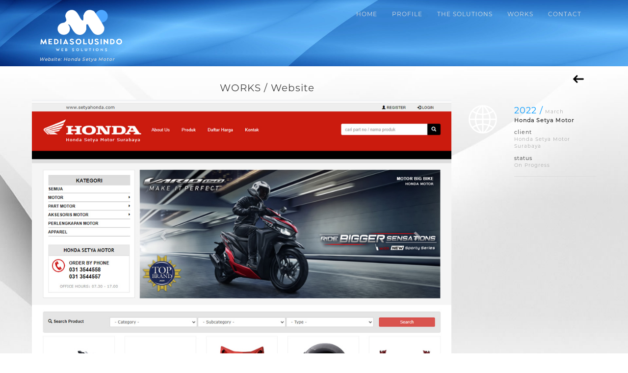

--- FILE ---
content_type: text/html
request_url: https://www.mediasolusindo.com/works/website/217/honda-setya-motor
body_size: 3592
content:
<!DOCTYPE html>
<!--[if lt IE 7]>      <html lang="id" xml:lang="id" class="no-js lt-ie9 lt-ie8 lt-ie7"> <![endif]-->
<!--[if IE 7]>         <html lang="id" xml:lang="id" class="no-js lt-ie9 lt-ie8"> <![endif]-->
<!--[if IE 8]>         <html lang="id" xml:lang="id" class="no-js lt-ie9"> <![endif]-->
<!--[if gt IE 8]>	   <html lang="id" xml:lang="id" class="no-js"> <![endif]-->
<html xmlns="http://www.w3.org/1999/xhtml" lang="id" xml:lang="id">
<head>

<base href="https://www.mediasolusindo.com/" />
 <meta http-equiv="content-type" content="text/html; charset=UTF-8">
<meta name="viewport" content="width=device-width, initial-scale=1">

<title>Website: Honda Setya Motor</title>
<meta name="google-site-verification" content="Fh9wHOF0Ra6_FZasoXKPo5L_3edvvnpXSLwWHqsYDrA" />
<meta name="description" content="Honda Setya Motor | Mediasolusindo Website Web Design / Development Project" />

<meta name="author" content="Mediasolusindo" />
<meta name="copyright" content="Mediasolusindo" />
<meta name="language" content="id" />
<meta name="geo.country" content="id" />
<meta name="geo.placename" content="Indonesia" />
<meta name="robots" content="index,follow" />
<meta name="googlebot" content="index,follow" />
<meta name="distribution" content="global" />
<meta name="rating" content="general" />
<meta name="MSSmartTagsPreventParsing" content="true" />
<meta name="googlebot-Image" content="follow,all" />
<meta name="msnbot" content="index,follow" />
<meta name="Slurp" content="follow, all" />
<meta name="ZyBorg" content="follow, all" />
<meta name="Scooter" content="follow, all" />
<meta name="webcrawlers" content="all" />
<meta name="spiders" content="all" />
<meta name="revisit-after" content="2 days" />
<meta name="revisit" content="2 days" />
<meta name="expires" content="never" />
<meta name="revisits" content="always" />
<meta name="search engines" content="aeiwi, alexa, alltheWeb, altavista, aol netfind, anzwers, canada, directhit, euroseek, excite, overture, go, google, hotbot. infomak, kanoodle, lycos, mastersite, national directory, northern light, searchit, simplesearch, Websmostlinked, webtop, what-u-seek, aol, yahoo, webcrawler, infoseek, excite, magellan, looksmart, bing, cnet, googlebot" />

<!-- Facebook meta -->
<meta property="fb:page_id" content="mediasolusindocom" />
<meta property='og:locale' content='id_ID'/>
<meta property='og:type' content='website'/>
<meta property='og:title' content='Website: Honda Setya Motor'/>
<meta property='og:description' content='Honda Setya Motor | Mediasolusindo Website Web Design / Development Project'/>
<meta property='og:url' content='https://www.mediasolusindo.com/works/website/217/honda-setya-motor'/>
<meta property='og:site_name' content='Developer Web & SEO Solution Jakarta | Mediasolusindo'/>
<meta property='og:image' content='https://www.mediasolusindo.com/media/projects/setyahonda.com.jpg'/>
<!-- Twitter meta -->
<meta name="twitter:card" content="summary"/>
<meta name="twitter:site" content="@mediasolusindo"/>
<meta name="twitter:creator" content="@mediasolusindo"/>
<meta name='twitter:image' content='https://www.mediasolusindo.com/media/projects/setyahonda.com.jpg'/>
<meta name="twitter:description" content="Website: Honda Setya Motor"/>

<!-- Bootstrap -->
<link href="https://www.mediasolusindo.com/include/js/bootstrap/bootstrap.min.fix.css" rel="stylesheet" type="text/css" />
<link href="https://www.mediasolusindo.com/home/themes/msi-2015/style-min.css" rel="stylesheet" type="text/css" />
<!-- Jquery -->
<script src="https://www.mediasolusindo.com/include/js/jquery/jquery.min.js"></script>
<!-- Bootstrap -->
<script src="https://www.mediasolusindo.com/include/js/bootstrap/bootstrap.min.js"></script>

<link rel="shortcut icon" href="https://www.mediasolusindo.com/media/logo-icon.png" type="image/x-icon" />
<link rel="alternate" type="application/rss+xml" title="RSS Mediasolusindo" href="https://www.mediasolusindo.com/rss" />

<script type="application/ld+json">
{
  "@context" : "http://schema.org",
  "@type" : "Organization",
  "name" : "Mediasolusindo",
  "url" : "https://www.mediasolusindo.com",
  "sameAs" : [
  	"https://www.instagram.com/mediasolusindo",
    "https://twitter.com/mediasolusindo",
	"https://www.youtube.com/mediasolusindo",
    "https://www.facebook.com/mediasolusindocom"
  ],
  "contactPoint": [{
    "@type": "ContactPoint",
    "telephone": "",
    "contactType": "customer service"
  }]
}
</script>
<!-- Google tag (gtag.js) -->
<script async src="https://www.googletagmanager.com/gtag/js?id=G-4EVL16X5H7"></script>
<script>
  window.dataLayer = window.dataLayer || [];
  function gtag(){dataLayer.push(arguments);}
  gtag('js', new Date());

  gtag('config', 'G-4EVL16X5H7');
</script>
</head>
<body>
<!-- container start -->
<div class="container-fluid">
<!-- page start -->
<div id="page">

<!-- header start -->
<header>
<div id="header">

	<div class="header">
    
    <div class="container" style="margin:0 auto; padding:0">
    
    <div class="header_main">
    
                
        <div class="row" style="margin:0; padding:0">
        	<div class="col-sm-6" style="margin:0; padding:0">
            <div style="margin:10px 5px; text-align:left;">
                <div style="margin-bottom:7px;">
                	<a href="https://www.mediasolusindo.com"><img id="logo" src="/media/logo-msi.png" alt="web developer / development / design &amp; SEO jakarta Indonesia" style="border:0" /></a>
                </div>
                <div style="padding-left:10px">
                	<h1><b><i>Website: Honda Setya Motor</i></b></h1>
                </div>
                <div style="clear:both"></div>
            </div>
            </div>
            <div class="col-sm-6" style="margin:0; padding:0">
                 <nav>
	<div class="navbar-header navbar-custom">
    <button type="button" class="navbar-toggle" data-toggle="collapse" data-target="#myNavbar" style="margin-top:-100px">
        <span class="icon-bar"></span>
        <span class="icon-bar"></span>
        <span class="icon-bar"></span> 
    </button>
	</div>
    <div class="collapse navbar-collapse" id="myNavbar">
      <ul class="nav navbar-nav">
		        	                              		<li><a href="https://www.mediasolusindo.com">HOME</a></li>
      		            		        	                       			<li><a href="/profile">PROFILE</a></li>
      		            		        	                       			<li><a href="/the-solutions">THE SOLUTIONS</a></li>
      		            		        	                       			<li><a href="/works">WORKS</a></li>
      		            		        	                       			<li><a href="/contact">CONTACT</a></li>
      		            		      </ul>
	</div>
</nav>            </div>
        </div>
        
	</div>
    
	</div>
    
	</div>

<div style="clear:both"></div>
</div>
</header>
<!-- header end -->

<!-- main start -->
<section id="main">   
<div class="main">
							<div id="mainTitle">
    <div class="container" style="margin:0 auto; padding:0; text-align:center">
    <div class="row mainTitle">

		<div class="col-sm-10 col-xs-10" style="padding-top:20px">
        	WORKS / Website        </div>
        
            	<div class="col-sm-2 col-xs-2" style="text-align:right; margin:0; padding:0">
        	<div style="padding-right:25px">
    		<img src="/media/attributes/icon-back.png" onclick="history.back()" alt="icon back" style="height:16px; border:0" />
            </div>
    	</div>
         
    </div>
    <div style="clear:both"></div>
    </div>
</div>		        <div style="clear:both"></div>
		<div class="container-fluid" style="margin:0 auto; padding:0">
                 <div id="mainContent3">
    		
	<div class="mainContentHome">
		<ul style="margin:0; padding:0px; list-style-type:none">
  
<li>
<style type="text/css">
div.pins { width: 100%; }

.col-thumb { height:120px; }
@media (min-width:768px){ .col-thumb { height:350px; } }

.icon-category { width:40px; }
@media (min-width:768px){ .icon-category { width:60px; } }

.title-category { margin-top:5px; min-height:20px; }
@media (min-width:768px){ .title-category { margin-top:5px; min-height:15px; } }

#displayDetail { margin:0 -15px; }
@media (min-width:768px){ #displayDetail { margin:0; } }
</style>

<div class="content">


<div class="container" style="padding:0">
	<div class="row">

	<div id="displayDetail" class="col-sm-9">

        	<img src="/media/projects/setyahonda.com.jpg" width="100%" alt="website  honda setya motor" border="0" />
    
	</div>

	<div class="col-sm-3" style="margin-top:10px">
    
    <div class="row">
    
    <div class="col-sm-4 col-xs-3" style="margin-bottom:15px; text-align:center">
    <img src="/media/attributes/icon-browser.png" hspace="4" border="0" alt="attributes/icon-browser.png">
    </div>
    
    <div class="col-sm-8 col-xs-9" style="padding-bottom:5px;">
    
    <div style="padding-bottom:5px;" class="cssLineB">
    
    <div style="padding-bottom:10px" class="cssTextContentTitle">
<span class="cssTextContentDate">2022 /</span> March<br />
<a href="https://www.mediasolusindo.com/works/website/217/honda-setya-motor"><h2>Honda Setya Motor</h2></a>
</div>

	<div style="padding-bottom:10px">
  		<div class="cssTextContentHeader">client</div>
  		<div class="cssTextContentTitle">Honda Setya Motor Surabaya</div>
	</div>
	<div style="padding-bottom:10px">
  		<div class="cssTextContentHeader">status</div>
  		<div class="cssTextContentTitle">On Progress</div>
	</div>
    </div>
    
        </div>
    
        
	    
    <div style="clear:both"></div>
    
    </div>
    
    </div>

	</div>

</div>
<script type="text/javascript">
// change image
function changeImg(id,iScr){
var ie4=document.all
var ns6=document.getElementById
if (ie4||ns6)
var imageView=document.getElementById? document.getElementById(id): document.all.id

if (ie4||ns6){
imageView.innerHTML='<img src="'+iScr+'" border="0">'
}
else if (document.layers){
document.id.document.write('<img src="'+iScr+'" border="0">')
document.id.document.close()
}
else
alert('You need NS 4+ or IE 4+ to view the images!')
}
//-->
</script>

</div>


</div></li>
     
</ul>    </div>
            
</div>
        </div>
        <div style="clear:both"></div>       
</div>
</section>
<!-- main end -->
<!-- footer start -->
<footer>
<div id="footer">
	<div class="footer">
    <div class="container-fluid">
		<div class="footer_top">
        	<div class="container row" style="padding:0">
            	<div class="col-sm-12 footer_top_item" style="text-align:center">
                <div class="footer_top_item_header">
                <em>Mediasolusindo berdiri tahun 2004 di jakarta, dan dengan standar IT merupakan acuan kami untuk menghasilkan inovasi baru dalam berkarya</em>
                </div>
                <em>Team <b>web development & design jakarta</b> kami telah banyak membuat <b>website dengan CMS Closed-Source / Non Open-Source</b> untuk kantor pemerintah maupun swasta<br class="hidden-xs" /> 
                dari <b>jasa pembuatan website perusahaan</b>, <b>web design, web toko online</b> dan <b>website</b> lainnya.</em>
                </div>
            </div>
        </div>        
        <div class="footer_main">
        		<div class="container row" style="padding:0; margin:0 auto; text-align:center">
				                <div class="col-md-12">
                	<div class="footer_main_title">
                	<a href="/the-solutions"><h2>jasa web design & web development jakarta</h2></a>
                    
                    <ul style="list-style: none; margin:0; padding:0">
                                        	<li style="display:inline-block"><h3>jasa website profesional</h3></li>
                        <li style="display:inline-block"><h3>web perusahaan</h3></li>
                    	<li style="display:inline-block"><h3>web toko online</h3></li>
                        <li style="display:inline-block"><h3>SEO website</h3></li>
                      
                    </ul>
                    
                    </div>
                </div>
                
                <div class="col-md-2">
                	<div class="footer_main_socmed">
                		                		                        
                                                	<a href="http://instagram.com/mediasolusindo" target="_blank" title="instagram" rel="nofollow"><img src="/media/?file=attributes/icon_instagram.png&amp;size=22&amp;res=60" alt="instagram" style="border:0; width:20%" /></a>
                                                
                                                	<a href="http://twitter.com/mediasolusindo" target="_blank" title="twitter" rel="nofollow"><img src="/media/?file=attributes/icon_twitter.png&amp;size=22&amp;res=60" alt="twitter" style="border:0; width:20%" /></a>
                                                
						                        	<a href="http://facebook.com/mediasolusindocom" target="_blank" title="facebook" rel="nofollow"><img src="/media/?file=attributes/icon_facebook.png&amp;size=22&amp;res=60" alt="facebook" style="border:0; width:20%" /></a>
                                          
                                                	<a href="https://www.youtube.com/mediasolusindo" target="_blank" title="youtube" rel="nofollow"><img src="/media/?file=attributes/icon_youtube.png&amp;size=22&amp;res=60" alt="youtube" style="border:0; width:20%" /></a>
                                                					</div>
               </div>

        	</div>       
		</div>
    	<div class="footer_bottom">
        	<div class="container row" style="padding:0; margin:0 auto; text-align:center">
            	<div class="col-md-12 col-xs-12">
    			&copy; 2022 Mediasolusindo, All rights reserved
                </div>
            </div>
        </div>
        
    </div>  
    </div>
</div>
</footer><!-- footer end -->
</div>
<!-- page end -->
</div>
<!-- container-fluid end -->

<script async type="text/javascript" src="https://www.mediasolusindo.com/include/js/thumb/jquery.tools.min.js"></script><!-- ToolTip -->
<script async type="text/javascript" src="https://www.mediasolusindo.com/include/js/thumb/jquery.tiler.js"></script><!-- slider -->

<script type="text/javascript">
$(window).load(function(){
$('div.pins').tile({widths: [315], force_width: false});
});
</script>
</body>
</html>


--- FILE ---
content_type: text/css
request_url: https://www.mediasolusindo.com/include/js/bootstrap/bootstrap.min.fix.css
body_size: 16718
content:
@charset "utf-8";html {font-family :sans-serif;}body {margin :0;}article, aside, details, figcaption, figure, footer, header, hgroup, main, menu, nav, section, summary {display :block;}audio, canvas, progress, video {display :inline-block;vertical-align :baseline;}audio:not([controls]) {display :none;height :0;}[hidden], template {display :none;}a {background-color :transparent;}a:active, a:hover {outline :0;}abbr[title] {border-bottom :1px dotted;}b, strong {font-weight :700;}dfn {font-style :italic;}h1 {margin :0.67em 0;font-size :2em;}mark {color :#000;background :#ff0;}small {font-size :80%;}sub, sup {position :relative;font-size :75%;line-height :0;vertical-align :baseline;}sup {top :-0.5em;}sub {bottom :-0.25em;}img {border :0;}svg:not(:root) {overflow :hidden;}figure {margin :1em 40px;}hr {height :0;box-sizing :content-box;}pre {overflow :auto;}code, kbd, pre, samp {font-family :monospace, monospace;font-size :1em;}button, input, optgroup, select, textarea {margin :0;font :inherit;color :inherit;}button {overflow :visible;}button, select {text-transform :none;}button, html input[type="button"], input[type="reset"], input[type="submit"] {cursor :pointer;}button[disabled], html input[disabled] {cursor :default;}input {line-height :normal;}input[type="checkbox"], input[type="radio"] {box-sizing :border-box;padding :0;} input[type="search"] {box-sizing :content-box;}fieldset {padding :0.35em 0.625em 0.75em;margin :0 2px;border :silver solid 1px;}legend {padding :0;border :0;}textarea {overflow :auto;}optgroup {font-weight :700;}table {border-spacing :0;border-collapse :collapse;}td, th {padding :0;}@media print {*, :after, :before {color :#000 !important ;text-shadow :none !important ;background :0 0 !important ;box-shadow :none !important ;}a, a:visited {text-decoration :underline;}a[href]:after {content :" (" attr(href) ")";}abbr[title]:after {content :" (" attr(title) ")";}a[href^="javascript:"]:after, a[href^="#"]:after {content :"";}blockquote, pre {border :#999 solid 1px;page-break-inside :avoid;}thead {display :table-header-group;}img, tr {page-break-inside :avoid;}img {max-width :100% !important ;}h2, h3, p {orphans :3;widows :3;}h2, h3 {page-break-after :avoid;}.navbar {display :none;}.btn > .caret, .dropup > .btn > .caret {border-top-color :#000 !important ;}.label {border :#000 solid 1px;}.table {border-collapse :collapse !important ;}.table td, .table th {background-color :#fff !important ;}.table-bordered td, .table-bordered th {border :#ddd solid 1px !important ;}}@font-face {font-family :"'Glyphicons Halflings'";src :url(../fonts/glyphicons-halflings-regular.eot);src :url(../fonts/glyphicons-halflings-regular.eot?#iefix) format('embedded-opentype'), url(../fonts/glyphicons-halflings-regular.woff2) format('woff2'), url(../fonts/glyphicons-halflings-regular.woff) format('woff'), url(../fonts/glyphicons-halflings-regular.ttf) format('truetype'), url(../fonts/glyphicons-halflings-regular.svg#glyphicons_halflingsregular) format('svg');}.glyphicon {position :relative;top :1px;display :inline-block;font-family :'Glyphicons Halflings';font-style :normal;font-weight :400;line-height :1;}.glyphicon-asterisk:before {content :"\002a";}.glyphicon-plus:before {content :"\002b";}.glyphicon-eur:before, .glyphicon-euro:before {content :"\20ac";}.glyphicon-minus:before {content :"\2212";}.glyphicon-cloud:before {content :"\2601";}.glyphicon-envelope:before {content :"\2709";}.glyphicon-pencil:before {content :"\270f";}.glyphicon-glass:before {content :"\e001";}.glyphicon-music:before {content :"\e002";}.glyphicon-search:before {content :"\e003";}.glyphicon-heart:before {content :"\e005";}.glyphicon-star:before {content :"\e006";}.glyphicon-star-empty:before {content :"\e007";}.glyphicon-user:before {content :"\e008";}.glyphicon-film:before {content :"\e009";}.glyphicon-th-large:before {content :"\e010";}.glyphicon-th:before {content :"\e011";}.glyphicon-th-list:before {content :"\e012";}.glyphicon-ok:before {content :"\e013";}.glyphicon-remove:before {content :"\e014";}.glyphicon-zoom-in:before {content :"\e015";}.glyphicon-zoom-out:before {content :"\e016";}.glyphicon-off:before {content :"\e017";}.glyphicon-signal:before {content :"\e018";}.glyphicon-cog:before {content :"\e019";}.glyphicon-trash:before {content :"\e020";}.glyphicon-home:before {content :"\e021";}.glyphicon-file:before {content :"\e022";}.glyphicon-time:before {content :"\e023";}.glyphicon-road:before {content :"\e024";}.glyphicon-download-alt:before {content :"\e025";}.glyphicon-download:before {content :"\e026";}.glyphicon-upload:before {content :"\e027";}.glyphicon-inbox:before {content :"\e028";}.glyphicon-play-circle:before {content :"\e029";}.glyphicon-repeat:before {content :"\e030";}.glyphicon-refresh:before {content :"\e031";}.glyphicon-list-alt:before {content :"\e032";}.glyphicon-lock:before {content :"\e033";}.glyphicon-flag:before {content :"\e034";}.glyphicon-headphones:before {content :"\e035";}.glyphicon-volume-off:before {content :"\e036";}.glyphicon-volume-down:before {content :"\e037";}.glyphicon-volume-up:before {content :"\e038";}.glyphicon-qrcode:before {content :"\e039";}.glyphicon-barcode:before {content :"\e040";}.glyphicon-tag:before {content :"\e041";}.glyphicon-tags:before {content :"\e042";}.glyphicon-book:before {content :"\e043";}.glyphicon-bookmark:before {content :"\e044";}.glyphicon-print:before {content :"\e045";}.glyphicon-camera:before {content :"\e046";}.glyphicon-font:before {content :"\e047";}.glyphicon-bold:before {content :"\e048";}.glyphicon-italic:before {content :"\e049";}.glyphicon-text-height:before {content :"\e050";}.glyphicon-text-width:before {content :"\e051";}.glyphicon-align-left:before {content :"\e052";}.glyphicon-align-center:before {content :"\e053";}.glyphicon-align-right:before {content :"\e054";}.glyphicon-align-justify:before {content :"\e055";}.glyphicon-list:before {content :"\e056";}.glyphicon-indent-left:before {content :"\e057";}.glyphicon-indent-right:before {content :"\e058";}.glyphicon-facetime-video:before {content :"\e059";}.glyphicon-picture:before {content :"\e060";}.glyphicon-map-marker:before {content :"\e062";}.glyphicon-adjust:before {content :"\e063";}.glyphicon-tint:before {content :"\e064";}.glyphicon-edit:before {content :"\e065";}.glyphicon-share:before {content :"\e066";}.glyphicon-check:before {content :"\e067";}.glyphicon-move:before {content :"\e068";}.glyphicon-step-backward:before {content :"\e069";}.glyphicon-fast-backward:before {content :"\e070";}.glyphicon-backward:before {content :"\e071";}.glyphicon-play:before {content :"\e072";}.glyphicon-pause:before {content :"\e073";}.glyphicon-stop:before {content :"\e074";}.glyphicon-forward:before {content :"\e075";}.glyphicon-fast-forward:before {content :"\e076";}.glyphicon-step-forward:before {content :"\e077";}.glyphicon-eject:before {content :"\e078";}.glyphicon-chevron-left:before {content :"\e079";}.glyphicon-chevron-right:before {content :"\e080";}.glyphicon-plus-sign:before {content :"\e081";}.glyphicon-minus-sign:before {content :"\e082";}.glyphicon-remove-sign:before {content :"\e083";}.glyphicon-ok-sign:before {content :"\e084";}.glyphicon-question-sign:before {content :"\e085";}.glyphicon-info-sign:before {content :"\e086";}.glyphicon-screenshot:before {content :"\e087";}.glyphicon-remove-circle:before {content :"\e088";}.glyphicon-ok-circle:before {content :"\e089";}.glyphicon-ban-circle:before {content :"\e090";}.glyphicon-arrow-left:before {content :"\e091";}.glyphicon-arrow-right:before {content :"\e092";}.glyphicon-arrow-up:before {content :"\e093";}.glyphicon-arrow-down:before {content :"\e094";}.glyphicon-share-alt:before {content :"\e095";}.glyphicon-resize-full:before {content :"\e096";}.glyphicon-resize-small:before {content :"\e097";}.glyphicon-exclamation-sign:before {content :"\e101";}.glyphicon-gift:before {content :"\e102";}.glyphicon-leaf:before {content :"\e103";}.glyphicon-fire:before {content :"\e104";}.glyphicon-eye-open:before {content :"\e105";}.glyphicon-eye-close:before {content :"\e106";}.glyphicon-warning-sign:before {content :"\e107";}.glyphicon-plane:before {content :"\e108";}.glyphicon-calendar:before {content :"\e109";}.glyphicon-random:before {content :"\e110";}.glyphicon-comment:before {content :"\e111";}.glyphicon-magnet:before {content :"\e112";}.glyphicon-chevron-up:before {content :"\e113";}.glyphicon-chevron-down:before {content :"\e114";}.glyphicon-retweet:before {content :"\e115";}.glyphicon-shopping-cart:before {content :"\e116";}.glyphicon-folder-close:before {content :"\e117";}.glyphicon-folder-open:before {content :"\e118";}.glyphicon-resize-vertical:before {content :"\e119";}.glyphicon-resize-horizontal:before {content :"\e120";}.glyphicon-hdd:before {content :"\e121";}.glyphicon-bullhorn:before {content :"\e122";}.glyphicon-bell:before {content :"\e123";}.glyphicon-certificate:before {content :"\e124";}.glyphicon-thumbs-up:before {content :"\e125";}.glyphicon-thumbs-down:before {content :"\e126";}.glyphicon-hand-right:before {content :"\e127";}.glyphicon-hand-left:before {content :"\e128";}.glyphicon-hand-up:before {content :"\e129";}.glyphicon-hand-down:before {content :"\e130";}.glyphicon-circle-arrow-right:before {content :"\e131";}.glyphicon-circle-arrow-left:before {content :"\e132";}.glyphicon-circle-arrow-up:before {content :"\e133";}.glyphicon-circle-arrow-down:before {content :"\e134";}.glyphicon-globe:before {content :"\e135";}.glyphicon-wrench:before {content :"\e136";}.glyphicon-tasks:before {content :"\e137";}.glyphicon-filter:before {content :"\e138";}.glyphicon-briefcase:before {content :"\e139";}.glyphicon-fullscreen:before {content :"\e140";}.glyphicon-dashboard:before {content :"\e141";}.glyphicon-paperclip:before {content :"\e142";}.glyphicon-heart-empty:before {content :"\e143";}.glyphicon-link:before {content :"\e144";}.glyphicon-phone:before {content :"\e145";}.glyphicon-pushpin:before {content :"\e146";}.glyphicon-usd:before {content :"\e148";}.glyphicon-gbp:before {content :"\e149";}.glyphicon-sort:before {content :"\e150";}.glyphicon-sort-by-alphabet:before {content :"\e151";}.glyphicon-sort-by-alphabet-alt:before {content :"\e152";}.glyphicon-sort-by-order:before {content :"\e153";}.glyphicon-sort-by-order-alt:before {content :"\e154";}.glyphicon-sort-by-attributes:before {content :"\e155";}.glyphicon-sort-by-attributes-alt:before {content :"\e156";}.glyphicon-unchecked:before {content :"\e157";}.glyphicon-expand:before {content :"\e158";}.glyphicon-collapse-down:before {content :"\e159";}.glyphicon-collapse-up:before {content :"\e160";}.glyphicon-log-in:before {content :"\e161";}.glyphicon-flash:before {content :"\e162";}.glyphicon-log-out:before {content :"\e163";}.glyphicon-new-window:before {content :"\e164";}.glyphicon-record:before {content :"\e165";}.glyphicon-save:before {content :"\e166";}.glyphicon-open:before {content :"\e167";}.glyphicon-saved:before {content :"\e168";}.glyphicon-import:before {content :"\e169";}.glyphicon-export:before {content :"\e170";}.glyphicon-send:before {content :"\e171";}.glyphicon-floppy-disk:before {content :"\e172";}.glyphicon-floppy-saved:before {content :"\e173";}.glyphicon-floppy-remove:before {content :"\e174";}.glyphicon-floppy-save:before {content :"\e175";}.glyphicon-floppy-open:before {content :"\e176";}.glyphicon-credit-card:before {content :"\e177";}.glyphicon-transfer:before {content :"\e178";}.glyphicon-cutlery:before {content :"\e179";}.glyphicon-header:before {content :"\e180";}.glyphicon-compressed:before {content :"\e181";}.glyphicon-earphone:before {content :"\e182";}.glyphicon-phone-alt:before {content :"\e183";}.glyphicon-tower:before {content :"\e184";}.glyphicon-stats:before {content :"\e185";}.glyphicon-sd-video:before {content :"\e186";}.glyphicon-hd-video:before {content :"\e187";}.glyphicon-subtitles:before {content :"\e188";}.glyphicon-sound-stereo:before {content :"\e189";}.glyphicon-sound-dolby:before {content :"\e190";}.glyphicon-sound-5-1:before {content :"\e191";}.glyphicon-sound-6-1:before {content :"\e192";}.glyphicon-sound-7-1:before {content :"\e193";}.glyphicon-copyright-mark:before {content :"\e194";}.glyphicon-registration-mark:before {content :"\e195";}.glyphicon-cloud-download:before {content :"\e197";}.glyphicon-cloud-upload:before {content :"\e198";}.glyphicon-tree-conifer:before {content :"\e199";}.glyphicon-tree-deciduous:before {content :"\e200";}.glyphicon-cd:before {content :"\e201";}.glyphicon-save-file:before {content :"\e202";}.glyphicon-open-file:before {content :"\e203";}.glyphicon-level-up:before {content :"\e204";}.glyphicon-copy:before {content :"\e205";}.glyphicon-paste:before {content :"\e206";}.glyphicon-alert:before {content :"\e209";}.glyphicon-equalizer:before {content :"\e210";}.glyphicon-king:before {content :"\e211";}.glyphicon-queen:before {content :"\e212";}.glyphicon-pawn:before {content :"\e213";}.glyphicon-bishop:before {content :"\e214";}.glyphicon-knight:before {content :"\e215";}.glyphicon-baby-formula:before {content :"\e216";}.glyphicon-tent:before {content :"\26fa";}.glyphicon-blackboard:before {content :"\e218";}.glyphicon-bed:before {content :"\e219";}.glyphicon-apple:before {content :"\f8ff";}.glyphicon-erase:before {content :"\e221";}.glyphicon-hourglass:before {content :"\231b";}.glyphicon-lamp:before {content :"\e223";}.glyphicon-duplicate:before {content :"\e224";}.glyphicon-piggy-bank:before {content :"\e225";}.glyphicon-scissors:before {content :"\e226";}.glyphicon-bitcoin:before {content :"\e227";}.glyphicon-btc:before {content :"\e227";}.glyphicon-xbt:before {content :"\e227";}.glyphicon-yen:before {content :"\00a5";}.glyphicon-jpy:before {content :"\00a5";}.glyphicon-ruble:before {content :"\20bd";}.glyphicon-rub:before {content :"\20bd";}.glyphicon-scale:before {content :"\e230";}.glyphicon-ice-lolly:before {content :"\e231";}.glyphicon-ice-lolly-tasted:before {content :"\e232";}.glyphicon-education:before {content :"\e233";}.glyphicon-option-horizontal:before {content :"\e234";}.glyphicon-option-vertical:before {content :"\e235";}.glyphicon-menu-hamburger:before {content :"\e236";}.glyphicon-modal-window:before {content :"\e237";}.glyphicon-oil:before {content :"\e238";}.glyphicon-grain:before {content :"\e239";}.glyphicon-sunglasses:before {content :"\e240";}.glyphicon-text-size:before {content :"\e241";}.glyphicon-text-color:before {content :"\e242";}.glyphicon-text-background:before {content :"\e243";}.glyphicon-object-align-top:before {content :"\e244";}.glyphicon-object-align-bottom:before {content :"\e245";}.glyphicon-object-align-horizontal:before {content :"\e246";}.glyphicon-object-align-left:before {content :"\e247";}.glyphicon-object-align-vertical:before {content :"\e248";}.glyphicon-object-align-right:before {content :"\e249";}.glyphicon-triangle-right:before {content :"\e250";}.glyphicon-triangle-left:before {content :"\e251";}.glyphicon-triangle-bottom:before {content :"\e252";}.glyphicon-triangle-top:before {content :"\e253";}.glyphicon-console:before {content :"\e254";}.glyphicon-superscript:before {content :"\e255";}.glyphicon-subscript:before {content :"\e256";}.glyphicon-menu-left:before {content :"\e257";}.glyphicon-menu-right:before {content :"\e258";}.glyphicon-menu-down:before {content :"\e259";}.glyphicon-menu-up:before {content :"\e260";}* {box-sizing :border-box;}:after, :before {box-sizing :border-box;}html {font-size :10px;}body {font-family :"Helvetica Neue", Helvetica, Arial, sans-serif;font-size :14px;line-height :1.42857143;color :#333;background-color :#fff;}button, input, select, textarea {font-family :inherit;font-size :inherit;line-height :inherit;}a {color :#337ab7;text-decoration :none;}a:focus, a:hover {color :#23527c;text-decoration :underline;}a:focus {outline-offset :-2px;}figure {margin :0;}img {vertical-align :middle;}.carousel-inner > .item > a > img, .carousel-inner > .item > img, .img-responsive, .thumbnail a > img, .thumbnail > img {display :block;max-width :100%;height :auto;}.img-rounded {border-radius :6px;}.img-thumbnail {display :inline-block;max-width :100%;height :auto;padding :4px;line-height :1.42857143;background-color :#fff;border :#ddd solid 1px;border-radius :4px;transition :all 0.2s ease-in-out;}.img-circle {border-radius :50%;}hr {margin-top :20px;margin-bottom :20px;border :0;border-top :1px solid #eee;}.sr-only {position :absolute;width :1px;height :1px;padding :0;margin :-1px;overflow :hidden;clip :rect(0,0,0,0);border :0;}.sr-only-focusable:active, .sr-only-focusable:focus {position :static;width :auto;height :auto;margin :0;overflow :visible;clip :auto;}[role="button"] {cursor :pointer;}.h1, .h2, .h3, .h4, .h5, .h6, h1, h2, h3, h4, h5, h6 {font-family :inherit;font-weight :500;line-height :1.1;color :inherit;}.h1 .small, .h1 small, .h2 .small, .h2 small, .h3 .small, .h3 small, .h4 .small, .h4 small, .h5 .small, .h5 small, .h6 .small, .h6 small, h1 .small, h1 small, h2 .small, h2 small, h3 .small, h3 small, h4 .small, h4 small, h5 .small, h5 small, h6 .small, h6 small {font-weight :400;line-height :1;color :#777;}.h1, .h2, .h3, h1, h2, h3 {margin-top :20px;margin-bottom :10px;}.h1 .small, .h1 small, .h2 .small, .h2 small, .h3 .small, .h3 small, h1 .small, h1 small, h2 .small, h2 small, h3 .small, h3 small {font-size :65%;}.h4, .h5, .h6, h4, h5, h6 {margin-top :10px;margin-bottom :10px;}.h4 .small, .h4 small, .h5 .small, .h5 small, .h6 .small, .h6 small, h4 .small, h4 small, h5 .small, h5 small, h6 .small, h6 small {font-size :75%;}.h1, h1 {font-size :36px;}.h2, h2 {font-size :30px;}.h3, h3 {font-size :24px;}.h4, h4 {font-size :18px;}.h5, h5 {font-size :14px;}.h6, h6 {font-size :12px;}p {margin :0 0 10px;}.lead {margin-bottom :20px;font-size :16px;font-weight :300;line-height :1.4;}@media (min-width:768px) {.lead {font-size :21px;}}.small, small {font-size :85%;}.mark, mark {padding :0.2em;background-color :#fcf8e3;}.text-left {text-align :left;}.text-right {text-align :right;}.text-center {text-align :center;}.text-justify {text-align :justify;}.text-nowrap {white-space :nowrap;}.text-lowercase {text-transform :lowercase;}.text-uppercase {text-transform :uppercase;}.text-capitalize {text-transform :capitalize;}.text-muted {color :#777;}.text-primary {color :#337ab7;}a.text-primary:focus, a.text-primary:hover {color :#286090;}.text-success {color :#3c763d;}a.text-success:focus, a.text-success:hover {color :#2b542c;}.text-info {color :#31708f;}a.text-info:focus, a.text-info:hover {color :#245269;}.text-warning {color :#8a6d3b;}a.text-warning:focus, a.text-warning:hover {color :#66512c;}.text-danger {color :#a94442;}a.text-danger:focus, a.text-danger:hover {color :#843534;}.bg-primary {color :#fff;background-color :#337ab7;}a.bg-primary:focus, a.bg-primary:hover {background-color :#286090;}.bg-success {background-color :#dff0d8;}a.bg-success:focus, a.bg-success:hover {background-color :#c1e2b3;}.bg-info {background-color :#d9edf7;}a.bg-info:focus, a.bg-info:hover {background-color :#afd9ee;}.bg-warning {background-color :#fcf8e3;}a.bg-warning:focus, a.bg-warning:hover {background-color :#f7ecb5;}.bg-danger {background-color :#f2dede;}a.bg-danger:focus, a.bg-danger:hover {background-color :#e4b9b9;}.page-header {padding-bottom :9px;margin :40px 0 20px;border-bottom :1px solid #eee;}ol, ul {margin-top :0;margin-bottom :10px;}ol ol, ol ul, ul ol, ul ul {margin-bottom :0;}.list-unstyled {padding-left :0;list-style :none;}.list-inline {padding-left :0;margin-left :-5px;list-style :none;}.list-inline > li {display :inline-block;padding-right :5px;padding-left :5px;}dl {margin-top :0;margin-bottom :20px;}dd, dt {line-height :1.42857143;}dt {font-weight :700;}dd {margin-left :0;}@media (min-width:768px) {.dl-horizontal dt {float :left;width :160px;overflow :hidden;clear :left;text-align :right;text-overflow :ellipsis;white-space :nowrap;}.dl-horizontal dd {margin-left :180px;}}abbr[data-original-title], abbr[title] {cursor :help;border-bottom :1px dotted #777;}.initialism {font-size :90%;text-transform :uppercase;}blockquote {padding :10px 20px;margin :0 0 20px;font-size :17.5px;border-left :5px solid #eee;}blockquote ol:last-child, blockquote p:last-child, blockquote ul:last-child {margin-bottom :0;}blockquote .small, blockquote footer, blockquote small {display :block;font-size :80%;line-height :1.42857143;color :#777;}blockquote .small:before, blockquote footer:before, blockquote small:before {content :'\2014 \00A0';}.blockquote-reverse, blockquote.pull-right {padding-right :15px;padding-left :0;text-align :right;border-right :5px solid #eee;border-left :0;}.blockquote-reverse .small:before, .blockquote-reverse footer:before, .blockquote-reverse small:before, blockquote.pull-right .small:before, blockquote.pull-right footer:before, blockquote.pull-right small:before {content :'';}.blockquote-reverse .small:after, .blockquote-reverse footer:after, .blockquote-reverse small:after, blockquote.pull-right .small:after, blockquote.pull-right footer:after, blockquote.pull-right small:after {content :'\00A0 \2014';}address {margin-bottom :20px;font-style :normal;line-height :1.42857143;}code, kbd, pre, samp {font-family :Menlo, Monaco, Consolas, "Courier New", monospace;}code {padding :2px 4px;font-size :90%;color :#c7254e;background-color :#f9f2f4;border-radius :4px;}kbd {padding :2px 4px;font-size :90%;color :#fff;background-color :#333;border-radius :3px;box-shadow :0 -1px 0 rgba(0, 0, 0, 0.25) inset;}kbd kbd {padding :0;font-size :100%;font-weight :700;box-shadow :none;}pre {display :block;padding :9.5px;margin :0 0 10px;font-size :13px;line-height :1.42857143;color :#333;word-break :break-all;overflow-wrap :break-word;background-color :#f5f5f5;border :#ccc solid 1px;border-radius :4px;}pre code {padding :0;font-size :inherit;color :inherit;white-space :pre-wrap;background-color :transparent;border-radius :0;}.pre-scrollable {max-height :340px;overflow-y :scroll;}.container {padding-right :15px;padding-left :15px;margin-right :auto;margin-left :auto;}@media (min-width:768px) {.container {width :750px;}}@media (min-width:992px) {.container {width :970px;}}@media (min-width:1200px) {.container {width :1170px;}}.container-fluid {padding-right :15px;padding-left :15px;margin-right :auto;margin-left :auto;}.row {margin-right :-15px;margin-left :-15px;}.col-lg-1, .col-lg-10, .col-lg-11, .col-lg-12, .col-lg-2, .col-lg-3, .col-lg-4, .col-lg-5, .col-lg-6, .col-lg-7, .col-lg-8, .col-lg-9, .col-md-1, .col-md-10, .col-md-11, .col-md-12, .col-md-2, .col-md-3, .col-md-4, .col-md-5, .col-md-6, .col-md-7, .col-md-8, .col-md-9, .col-sm-1, .col-sm-10, .col-sm-11, .col-sm-12, .col-sm-2, .col-sm-3, .col-sm-4, .col-sm-5, .col-sm-6, .col-sm-7, .col-sm-8, .col-sm-9, .col-xs-1, .col-xs-10, .col-xs-11, .col-xs-12, .col-xs-2, .col-xs-3, .col-xs-4, .col-xs-5, .col-xs-6, .col-xs-7, .col-xs-8, .col-xs-9 {position :relative;min-height :1px;padding-right :15px;padding-left :15px;}.col-xs-1, .col-xs-10, .col-xs-11, .col-xs-12, .col-xs-2, .col-xs-3, .col-xs-4, .col-xs-5, .col-xs-6, .col-xs-7, .col-xs-8, .col-xs-9 {float :left;}.col-xs-12 {width :100%;}.col-xs-11 {width :91.66666667%;}.col-xs-10 {width :83.33333333%;}.col-xs-9 {width :75%;}.col-xs-8 {width :66.66666667%;}.col-xs-7 {width :58.33333333%;}.col-xs-6 {width :50%;}.col-xs-5 {width :41.66666667%;}.col-xs-4 {width :33.33333333%;}.col-xs-3 {width :25%;}.col-xs-2 {width :16.66666667%;}.col-xs-1 {width :8.33333333%;}.col-xs-pull-12 {right :100%;}.col-xs-pull-11 {right :91.66666667%;}.col-xs-pull-10 {right :83.33333333%;}.col-xs-pull-9 {right :75%;}.col-xs-pull-8 {right :66.66666667%;}.col-xs-pull-7 {right :58.33333333%;}.col-xs-pull-6 {right :50%;}.col-xs-pull-5 {right :41.66666667%;}.col-xs-pull-4 {right :33.33333333%;}.col-xs-pull-3 {right :25%;}.col-xs-pull-2 {right :16.66666667%;}.col-xs-pull-1 {right :8.33333333%;}.col-xs-pull-0 {right :auto;}.col-xs-push-12 {left :100%;}.col-xs-push-11 {left :91.66666667%;}.col-xs-push-10 {left :83.33333333%;}.col-xs-push-9 {left :75%;}.col-xs-push-8 {left :66.66666667%;}.col-xs-push-7 {left :58.33333333%;}.col-xs-push-6 {left :50%;}.col-xs-push-5 {left :41.66666667%;}.col-xs-push-4 {left :33.33333333%;}.col-xs-push-3 {left :25%;}.col-xs-push-2 {left :16.66666667%;}.col-xs-push-1 {left :8.33333333%;}.col-xs-push-0 {left :auto;}.col-xs-offset-12 {margin-left :100%;}.col-xs-offset-11 {margin-left :91.66666667%;}.col-xs-offset-10 {margin-left :83.33333333%;}.col-xs-offset-9 {margin-left :75%;}.col-xs-offset-8 {margin-left :66.66666667%;}.col-xs-offset-7 {margin-left :58.33333333%;}.col-xs-offset-6 {margin-left :50%;}.col-xs-offset-5 {margin-left :41.66666667%;}.col-xs-offset-4 {margin-left :33.33333333%;}.col-xs-offset-3 {margin-left :25%;}.col-xs-offset-2 {margin-left :16.66666667%;}.col-xs-offset-1 {margin-left :8.33333333%;}.col-xs-offset-0 {margin-left :0;}@media (min-width:768px) {.col-sm-1, .col-sm-10, .col-sm-11, .col-sm-12, .col-sm-2, .col-sm-3, .col-sm-4, .col-sm-5, .col-sm-6, .col-sm-7, .col-sm-8, .col-sm-9 {float :left;}.col-sm-12 {width :100%;}.col-sm-11 {width :91.66666667%;}.col-sm-10 {width :83.33333333%;}.col-sm-9 {width :75%;}.col-sm-8 {width :66.66666667%;}.col-sm-7 {width :58.33333333%;}.col-sm-6 {width :50%;}.col-sm-5 {width :41.66666667%;}.col-sm-4 {width :33.33333333%;}.col-sm-3 {width :25%;}.col-sm-2 {width :16.66666667%;}.col-sm-1 {width :8.33333333%;}.col-sm-pull-12 {right :100%;}.col-sm-pull-11 {right :91.66666667%;}.col-sm-pull-10 {right :83.33333333%;}.col-sm-pull-9 {right :75%;}.col-sm-pull-8 {right :66.66666667%;}.col-sm-pull-7 {right :58.33333333%;}.col-sm-pull-6 {right :50%;}.col-sm-pull-5 {right :41.66666667%;}.col-sm-pull-4 {right :33.33333333%;}.col-sm-pull-3 {right :25%;}.col-sm-pull-2 {right :16.66666667%;}.col-sm-pull-1 {right :8.33333333%;}.col-sm-pull-0 {right :auto;}.col-sm-push-12 {left :100%;}.col-sm-push-11 {left :91.66666667%;}.col-sm-push-10 {left :83.33333333%;}.col-sm-push-9 {left :75%;}.col-sm-push-8 {left :66.66666667%;}.col-sm-push-7 {left :58.33333333%;}.col-sm-push-6 {left :50%;}.col-sm-push-5 {left :41.66666667%;}.col-sm-push-4 {left :33.33333333%;}.col-sm-push-3 {left :25%;}.col-sm-push-2 {left :16.66666667%;}.col-sm-push-1 {left :8.33333333%;}.col-sm-push-0 {left :auto;}.col-sm-offset-12 {margin-left :100%;}.col-sm-offset-11 {margin-left :91.66666667%;}.col-sm-offset-10 {margin-left :83.33333333%;}.col-sm-offset-9 {margin-left :75%;}.col-sm-offset-8 {margin-left :66.66666667%;}.col-sm-offset-7 {margin-left :58.33333333%;}.col-sm-offset-6 {margin-left :50%;}.col-sm-offset-5 {margin-left :41.66666667%;}.col-sm-offset-4 {margin-left :33.33333333%;}.col-sm-offset-3 {margin-left :25%;}.col-sm-offset-2 {margin-left :16.66666667%;}.col-sm-offset-1 {margin-left :8.33333333%;}.col-sm-offset-0 {margin-left :0;}}@media (min-width:992px) {.col-md-1, .col-md-10, .col-md-11, .col-md-12, .col-md-2, .col-md-3, .col-md-4, .col-md-5, .col-md-6, .col-md-7, .col-md-8, .col-md-9 {float :left;}.col-md-12 {width :100%;}.col-md-11 {width :91.66666667%;}.col-md-10 {width :83.33333333%;}.col-md-9 {width :75%;}.col-md-8 {width :66.66666667%;}.col-md-7 {width :58.33333333%;}.col-md-6 {width :50%;}.col-md-5 {width :41.66666667%;}.col-md-4 {width :33.33333333%;}.col-md-3 {width :25%;}.col-md-2 {width :16.66666667%;}.col-md-1 {width :8.33333333%;}.col-md-pull-12 {right :100%;}.col-md-pull-11 {right :91.66666667%;}.col-md-pull-10 {right :83.33333333%;}.col-md-pull-9 {right :75%;}.col-md-pull-8 {right :66.66666667%;}.col-md-pull-7 {right :58.33333333%;}.col-md-pull-6 {right :50%;}.col-md-pull-5 {right :41.66666667%;}.col-md-pull-4 {right :33.33333333%;}.col-md-pull-3 {right :25%;}.col-md-pull-2 {right :16.66666667%;}.col-md-pull-1 {right :8.33333333%;}.col-md-pull-0 {right :auto;}.col-md-push-12 {left :100%;}.col-md-push-11 {left :91.66666667%;}.col-md-push-10 {left :83.33333333%;}.col-md-push-9 {left :75%;}.col-md-push-8 {left :66.66666667%;}.col-md-push-7 {left :58.33333333%;}.col-md-push-6 {left :50%;}.col-md-push-5 {left :41.66666667%;}.col-md-push-4 {left :33.33333333%;}.col-md-push-3 {left :25%;}.col-md-push-2 {left :16.66666667%;}.col-md-push-1 {left :8.33333333%;}.col-md-push-0 {left :auto;}.col-md-offset-12 {margin-left :100%;}.col-md-offset-11 {margin-left :91.66666667%;}.col-md-offset-10 {margin-left :83.33333333%;}.col-md-offset-9 {margin-left :75%;}.col-md-offset-8 {margin-left :66.66666667%;}.col-md-offset-7 {margin-left :58.33333333%;}.col-md-offset-6 {margin-left :50%;}.col-md-offset-5 {margin-left :41.66666667%;}.col-md-offset-4 {margin-left :33.33333333%;}.col-md-offset-3 {margin-left :25%;}.col-md-offset-2 {margin-left :16.66666667%;}.col-md-offset-1 {margin-left :8.33333333%;}.col-md-offset-0 {margin-left :0;}}@media (min-width:1200px) {.col-lg-1, .col-lg-10, .col-lg-11, .col-lg-12, .col-lg-2, .col-lg-3, .col-lg-4, .col-lg-5, .col-lg-6, .col-lg-7, .col-lg-8, .col-lg-9 {float :left;}.col-lg-12 {width :100%;}.col-lg-11 {width :91.66666667%;}.col-lg-10 {width :83.33333333%;}.col-lg-9 {width :75%;}.col-lg-8 {width :66.66666667%;}.col-lg-7 {width :58.33333333%;}.col-lg-6 {width :50%;}.col-lg-5 {width :41.66666667%;}.col-lg-4 {width :33.33333333%;}.col-lg-3 {width :25%;}.col-lg-2 {width :16.66666667%;}.col-lg-1 {width :8.33333333%;}.col-lg-pull-12 {right :100%;}.col-lg-pull-11 {right :91.66666667%;}.col-lg-pull-10 {right :83.33333333%;}.col-lg-pull-9 {right :75%;}.col-lg-pull-8 {right :66.66666667%;}.col-lg-pull-7 {right :58.33333333%;}.col-lg-pull-6 {right :50%;}.col-lg-pull-5 {right :41.66666667%;}.col-lg-pull-4 {right :33.33333333%;}.col-lg-pull-3 {right :25%;}.col-lg-pull-2 {right :16.66666667%;}.col-lg-pull-1 {right :8.33333333%;}.col-lg-pull-0 {right :auto;}.col-lg-push-12 {left :100%;}.col-lg-push-11 {left :91.66666667%;}.col-lg-push-10 {left :83.33333333%;}.col-lg-push-9 {left :75%;}.col-lg-push-8 {left :66.66666667%;}.col-lg-push-7 {left :58.33333333%;}.col-lg-push-6 {left :50%;}.col-lg-push-5 {left :41.66666667%;}.col-lg-push-4 {left :33.33333333%;}.col-lg-push-3 {left :25%;}.col-lg-push-2 {left :16.66666667%;}.col-lg-push-1 {left :8.33333333%;}.col-lg-push-0 {left :auto;}.col-lg-offset-12 {margin-left :100%;}.col-lg-offset-11 {margin-left :91.66666667%;}.col-lg-offset-10 {margin-left :83.33333333%;}.col-lg-offset-9 {margin-left :75%;}.col-lg-offset-8 {margin-left :66.66666667%;}.col-lg-offset-7 {margin-left :58.33333333%;}.col-lg-offset-6 {margin-left :50%;}.col-lg-offset-5 {margin-left :41.66666667%;}.col-lg-offset-4 {margin-left :33.33333333%;}.col-lg-offset-3 {margin-left :25%;}.col-lg-offset-2 {margin-left :16.66666667%;}.col-lg-offset-1 {margin-left :8.33333333%;}.col-lg-offset-0 {margin-left :0;}}table {background-color :transparent;}caption {padding-top :8px;padding-bottom :8px;color :#777;text-align :left;}th {text-align :left;}.table {width :100%;max-width :100%;margin-bottom :20px;}.table > tbody > tr > td, .table > tbody > tr > th, .table > tfoot > tr > td, .table > tfoot > tr > th, .table > thead > tr > td, .table > thead > tr > th {padding :8px;line-height :1.42857143;vertical-align :top;border-top :1px solid #ddd;}.table > thead > tr > th {vertical-align :bottom;border-bottom :2px solid #ddd;}.table > caption + thead > tr:first-child > td, .table > caption + thead > tr:first-child > th, .table > colgroup + thead > tr:first-child > td, .table > colgroup + thead > tr:first-child > th, .table > thead:first-child > tr:first-child > td, .table > thead:first-child > tr:first-child > th {border-top :0;}.table > tbody + tbody {border-top :2px solid #ddd;}.table .table {background-color :#fff;}.table-condensed > tbody > tr > td, .table-condensed > tbody > tr > th, .table-condensed > tfoot > tr > td, .table-condensed > tfoot > tr > th, .table-condensed > thead > tr > td, .table-condensed > thead > tr > th {padding :5px;}.table-bordered {border :#ddd solid 1px;}.table-bordered > tbody > tr > td, .table-bordered > tbody > tr > th, .table-bordered > tfoot > tr > td, .table-bordered > tfoot > tr > th, .table-bordered > thead > tr > td, .table-bordered > thead > tr > th {border :#ddd solid 1px;}.table-bordered > thead > tr > td, .table-bordered > thead > tr > th {border-bottom-width :2px;}.table-striped > tbody > tr:nth-of-type(odd) {background-color :#f9f9f9;}.table-hover > tbody > tr:hover {background-color :#f5f5f5;}table col[class*="col-"] {position :static;display :table-column;float :none;}table td[class*="col-"], table th[class*="col-"] {position :static;display :table-cell;float :none;}.table > tbody > tr.active > td, .table > tbody > tr.active > th, .table > tbody > tr > td.active, .table > tbody > tr > th.active, .table > tfoot > tr.active > td, .table > tfoot > tr.active > th, .table > tfoot > tr > td.active, .table > tfoot > tr > th.active, .table > thead > tr.active > td, .table > thead > tr.active > th, .table > thead > tr > td.active, .table > thead > tr > th.active {background-color :#f5f5f5;}.table-hover > tbody > tr.active:hover > td, .table-hover > tbody > tr.active:hover > th, .table-hover > tbody > tr:hover > .active, .table-hover > tbody > tr > td.active:hover, .table-hover > tbody > tr > th.active:hover {background-color :#e8e8e8;}.table > tbody > tr.success > td, .table > tbody > tr.success > th, .table > tbody > tr > td.success, .table > tbody > tr > th.success, .table > tfoot > tr.success > td, .table > tfoot > tr.success > th, .table > tfoot > tr > td.success, .table > tfoot > tr > th.success, .table > thead > tr.success > td, .table > thead > tr.success > th, .table > thead > tr > td.success, .table > thead > tr > th.success {background-color :#dff0d8;}.table-hover > tbody > tr.success:hover > td, .table-hover > tbody > tr.success:hover > th, .table-hover > tbody > tr:hover > .success, .table-hover > tbody > tr > td.success:hover, .table-hover > tbody > tr > th.success:hover {background-color :#d0e9c6;}.table > tbody > tr.info > td, .table > tbody > tr.info > th, .table > tbody > tr > td.info, .table > tbody > tr > th.info, .table > tfoot > tr.info > td, .table > tfoot > tr.info > th, .table > tfoot > tr > td.info, .table > tfoot > tr > th.info, .table > thead > tr.info > td, .table > thead > tr.info > th, .table > thead > tr > td.info, .table > thead > tr > th.info {background-color :#d9edf7;}.table-hover > tbody > tr.info:hover > td, .table-hover > tbody > tr.info:hover > th, .table-hover > tbody > tr:hover > .info, .table-hover > tbody > tr > td.info:hover, .table-hover > tbody > tr > th.info:hover {background-color :#c4e3f3;}.table > tbody > tr.warning > td, .table > tbody > tr.warning > th, .table > tbody > tr > td.warning, .table > tbody > tr > th.warning, .table > tfoot > tr.warning > td, .table > tfoot > tr.warning > th, .table > tfoot > tr > td.warning, .table > tfoot > tr > th.warning, .table > thead > tr.warning > td, .table > thead > tr.warning > th, .table > thead > tr > td.warning, .table > thead > tr > th.warning {background-color :#fcf8e3;}.table-hover > tbody > tr.warning:hover > td, .table-hover > tbody > tr.warning:hover > th, .table-hover > tbody > tr:hover > .warning, .table-hover > tbody > tr > td.warning:hover, .table-hover > tbody > tr > th.warning:hover {background-color :#faf2cc;}.table > tbody > tr.danger > td, .table > tbody > tr.danger > th, .table > tbody > tr > td.danger, .table > tbody > tr > th.danger, .table > tfoot > tr.danger > td, .table > tfoot > tr.danger > th, .table > tfoot > tr > td.danger, .table > tfoot > tr > th.danger, .table > thead > tr.danger > td, .table > thead > tr.danger > th, .table > thead > tr > td.danger, .table > thead > tr > th.danger {background-color :#f2dede;}.table-hover > tbody > tr.danger:hover > td, .table-hover > tbody > tr.danger:hover > th, .table-hover > tbody > tr:hover > .danger, .table-hover > tbody > tr > td.danger:hover, .table-hover > tbody > tr > th.danger:hover {background-color :#ebcccc;}.table-responsive {min-height :0.01%;overflow-x :auto;}@media screen and (max-width:767px) {.table-responsive {width :100%;margin-bottom :15px;overflow-y :hidden;border :#ddd solid 1px;}.table-responsive > .table {margin-bottom :0;}.table-responsive > .table > tbody > tr > td, .table-responsive > .table > tbody > tr > th, .table-responsive > .table > tfoot > tr > td, .table-responsive > .table > tfoot > tr > th, .table-responsive > .table > thead > tr > td, .table-responsive > .table > thead > tr > th {white-space :nowrap;}.table-responsive > .table-bordered {border :0;}.table-responsive > .table-bordered > tbody > tr > td:first-child, .table-responsive > .table-bordered > tbody > tr > th:first-child, .table-responsive > .table-bordered > tfoot > tr > td:first-child, .table-responsive > .table-bordered > tfoot > tr > th:first-child, .table-responsive > .table-bordered > thead > tr > td:first-child, .table-responsive > .table-bordered > thead > tr > th:first-child {border-left :0;}.table-responsive > .table-bordered > tbody > tr > td:last-child, .table-responsive > .table-bordered > tbody > tr > th:last-child, .table-responsive > .table-bordered > tfoot > tr > td:last-child, .table-responsive > .table-bordered > tfoot > tr > th:last-child, .table-responsive > .table-bordered > thead > tr > td:last-child, .table-responsive > .table-bordered > thead > tr > th:last-child {border-right :0;}.table-responsive > .table-bordered > tbody > tr:last-child > td, .table-responsive > .table-bordered > tbody > tr:last-child > th, .table-responsive > .table-bordered > tfoot > tr:last-child > td, .table-responsive > .table-bordered > tfoot > tr:last-child > th {border-bottom :0;}}fieldset {min-width :0;padding :0;margin :0;border :0;}legend {display :block;width :100%;padding :0;margin-bottom :20px;font-size :21px;line-height :inherit;color :#333;border :0;border-bottom :1px solid #e5e5e5;}label {display :inline-block;max-width :100%;margin-bottom :5px;font-weight :700;}input[type="search"] {box-sizing :border-box;}input[type="checkbox"], input[type="radio"] {margin :4px 0 0;line-height :normal;}input[type="file"] {display :block;}input[type="range"] {display :block;width :100%;}select[multiple], select[size] {height :auto;}input[type="file"]:focus, input[type="checkbox"]:focus, input[type="radio"]:focus {outline-offset :-2px;}output {display :block;padding-top :7px;font-size :14px;line-height :1.42857143;color :#555;}.form-control {display :block;width :100%;height :34px;padding :6px 12px;font-size :14px;line-height :1.42857143;color :#555;background-color :#fff;background-image :none;border :#ccc solid 1px;border-radius :4px;box-shadow :0 1px 1px rgba(0, 0, 0, 0.075) inset;transition :border-color 0.15s ease-in-out, box-shadow 0.15s ease-in-out;}.form-control:focus {border-color :#66afe9;outline :0;box-shadow :0 1px 1px rgba(0, 0, 0, 0.075) inset, 0 0 8px rgba(102, 175, 233, 0.6);}.form-control[disabled], .form-control[readonly], fieldset[disabled] .form-control {background-color :#eee;opacity :1;}.form-control[disabled], fieldset[disabled] .form-control {cursor :not-allowed;}textarea.form-control {height :auto;}.form-group {margin-bottom :15px;}.checkbox, .radio {position :relative;display :block;margin-top :10px;margin-bottom :10px;}.checkbox label, .radio label {min-height :20px;padding-left :20px;margin-bottom :0;font-weight :400;cursor :pointer;}.checkbox input[type="checkbox"], .checkbox-inline input[type="checkbox"], .radio input[type="radio"], .radio-inline input[type="radio"] {position :absolute;margin-left :-20px;}.checkbox + .checkbox, .radio + .radio {margin-top :-5px;}.checkbox-inline, .radio-inline {position :relative;display :inline-block;padding-left :20px;margin-bottom :0;font-weight :400;vertical-align :middle;cursor :pointer;}.checkbox-inline + .checkbox-inline, .radio-inline + .radio-inline {margin-top :0;margin-left :10px;}fieldset[disabled] input[type="checkbox"], fieldset[disabled] input[type="radio"], input[type="checkbox"].disabled, input[type="checkbox"][disabled], input[type="radio"].disabled, input[type="radio"][disabled] {cursor :not-allowed;}.checkbox-inline.disabled, .radio-inline.disabled, fieldset[disabled] .checkbox-inline, fieldset[disabled] .radio-inline {cursor :not-allowed;}.checkbox.disabled label, .radio.disabled label, fieldset[disabled] .checkbox label, fieldset[disabled] .radio label {cursor :not-allowed;}.form-control-static {min-height :34px;padding-top :7px;padding-bottom :7px;margin-bottom :0;}.form-control-static.input-lg, .form-control-static.input-sm {padding-right :0;padding-left :0;}.input-sm {height :30px;padding :5px 10px;font-size :12px;line-height :1.5;border-radius :3px;}select.input-sm {height :30px;line-height :30px;}select[multiple].input-sm, textarea.input-sm {height :auto;}.form-group-sm .form-control {height :30px;padding :5px 10px;font-size :12px;line-height :1.5;border-radius :3px;}.form-group-sm select.form-control {height :30px;line-height :30px;}.form-group-sm select[multiple].form-control, .form-group-sm textarea.form-control {height :auto;}.form-group-sm .form-control-static {height :30px;min-height :32px;padding :6px 10px;font-size :12px;line-height :1.5;}.input-lg {height :46px;padding :10px 16px;font-size :18px;line-height :1.3333333;border-radius :6px;}select.input-lg {height :46px;line-height :46px;}select[multiple].input-lg, textarea.input-lg {height :auto;}.form-group-lg .form-control {height :46px;padding :10px 16px;font-size :18px;line-height :1.3333333;border-radius :6px;}.form-group-lg select.form-control {height :46px;line-height :46px;}.form-group-lg select[multiple].form-control, .form-group-lg textarea.form-control {height :auto;}.form-group-lg .form-control-static {height :46px;min-height :38px;padding :11px 16px;font-size :18px;line-height :1.3333333;}.has-feedback {position :relative;}.has-feedback .form-control {padding-right :42.5px;}.form-control-feedback {position :absolute;top :0;right :0;z-index :2;display :block;width :34px;height :34px;line-height :34px;text-align :center;}.form-group-lg .form-control + .form-control-feedback, .input-group-lg + .form-control-feedback, .input-lg + .form-control-feedback {width :46px;height :46px;line-height :46px;}.form-group-sm .form-control + .form-control-feedback, .input-group-sm + .form-control-feedback, .input-sm + .form-control-feedback {width :30px;height :30px;line-height :30px;}.has-success .checkbox, .has-success .checkbox-inline, .has-success .control-label, .has-success .help-block, .has-success .radio, .has-success .radio-inline, .has-success.checkbox label, .has-success.checkbox-inline label, .has-success.radio label, .has-success.radio-inline label {color :#3c763d;}.has-success .form-control {border-color :#3c763d;box-shadow :0 1px 1px rgba(0, 0, 0, 0.075) inset;}.has-success .form-control:focus {border-color :#2b542c;box-shadow :0 1px 1px rgba(0, 0, 0, 0.075) inset, 0 0 6px #67b168;}.has-success .input-group-addon {color :#3c763d;background-color :#dff0d8;border-color :#3c763d;}.has-success .form-control-feedback {color :#3c763d;}.has-warning .checkbox, .has-warning .checkbox-inline, .has-warning .control-label, .has-warning .help-block, .has-warning .radio, .has-warning .radio-inline, .has-warning.checkbox label, .has-warning.checkbox-inline label, .has-warning.radio label, .has-warning.radio-inline label {color :#8a6d3b;}.has-warning .form-control {border-color :#8a6d3b;box-shadow :0 1px 1px rgba(0, 0, 0, 0.075) inset;}.has-warning .form-control:focus {border-color :#66512c;box-shadow :0 1px 1px rgba(0, 0, 0, 0.075) inset, 0 0 6px #c0a16b;}.has-warning .input-group-addon {color :#8a6d3b;background-color :#fcf8e3;border-color :#8a6d3b;}.has-warning .form-control-feedback {color :#8a6d3b;}.has-error .checkbox, .has-error .checkbox-inline, .has-error .control-label, .has-error .help-block, .has-error .radio, .has-error .radio-inline, .has-error.checkbox label, .has-error.checkbox-inline label, .has-error.radio label, .has-error.radio-inline label {color :#a94442;}.has-error .form-control {border-color :#a94442;box-shadow :0 1px 1px rgba(0, 0, 0, 0.075) inset;}.has-error .form-control:focus {border-color :#843534;box-shadow :0 1px 1px rgba(0, 0, 0, 0.075) inset, 0 0 6px #ce8483;}.has-error .input-group-addon {color :#a94442;background-color :#f2dede;border-color :#a94442;}.has-error .form-control-feedback {color :#a94442;}.has-feedback label ~ .form-control-feedback {top :25px;}.has-feedback label.sr-only ~ .form-control-feedback {top :0;}.help-block {display :block;margin-top :5px;margin-bottom :10px;color :#737373;}@media (min-width:768px) {.form-inline .form-group {display :inline-block;margin-bottom :0;vertical-align :middle;}.form-inline .form-control {display :inline-block;width :auto;vertical-align :middle;}.form-inline .form-control-static {display :inline-block;}.form-inline .input-group {display :inline-table;vertical-align :middle;}.form-inline .input-group .form-control, .form-inline .input-group .input-group-addon, .form-inline .input-group .input-group-btn {width :auto;}.form-inline .input-group > .form-control {width :100%;}.form-inline .control-label {margin-bottom :0;vertical-align :middle;}.form-inline .checkbox, .form-inline .radio {display :inline-block;margin-top :0;margin-bottom :0;vertical-align :middle;}.form-inline .checkbox label, .form-inline .radio label {padding-left :0;}.form-inline .checkbox input[type="checkbox"], .form-inline .radio input[type="radio"] {position :relative;margin-left :0;}.form-inline .has-feedback .form-control-feedback {top :0;}}.form-horizontal .checkbox, .form-horizontal .checkbox-inline, .form-horizontal .radio, .form-horizontal .radio-inline {padding-top :7px;margin-top :0;margin-bottom :0;}.form-horizontal .checkbox, .form-horizontal .radio {min-height :27px;}.form-horizontal .form-group {margin-right :-15px;margin-left :-15px;}@media (min-width:768px) {.form-horizontal .control-label {padding-top :7px;margin-bottom :0;text-align :right;}}.form-horizontal .has-feedback .form-control-feedback {right :15px;}@media (min-width:768px) {.form-horizontal .form-group-lg .control-label {padding-top :11px;font-size :18px;}}@media (min-width:768px) {.form-horizontal .form-group-sm .control-label {padding-top :6px;font-size :12px;}}.btn {display :inline-block;padding :6px 12px;margin-bottom :0;font-size :14px;font-weight :400;line-height :1.42857143;text-align :center;white-space :nowrap;vertical-align :middle;cursor :pointer;background-image :none;border :transparent solid 1px;border-radius :4px;}.btn.active.focus, .btn.active:focus, .btn.focus, .btn:active.focus, .btn:active:focus, .btn:focus {outline-offset :-2px;}.btn.focus, .btn:focus, .btn:hover {color :#333;text-decoration :none;}.btn.active, .btn:active {background-image :none;outline :0;box-shadow :0 3px 5px rgba(0, 0, 0, 0.125) inset;}.btn.disabled, .btn[disabled], fieldset[disabled] .btn {cursor :not-allowed;box-shadow :none;opacity :0.64999997615814208984375;}.btn-default {color :#333;background-color :#fff;border-color :#ccc;}.btn-default.focus, .btn-default:focus {color :#333;background-color :#e6e6e6;border-color :#8c8c8c;}.btn-default:hover {color :#333;background-color :#e6e6e6;border-color :#adadad;}.btn-default.active, .btn-default:active, .open > .dropdown-toggle.btn-default {color :#333;background-color :#e6e6e6;border-color :#adadad;}.btn-default.active.focus, .btn-default.active:focus, .btn-default.active:hover, .btn-default:active.focus, .btn-default:active:focus, .btn-default:active:hover, .open > .dropdown-toggle.btn-default.focus, .open > .dropdown-toggle.btn-default:focus, .open > .dropdown-toggle.btn-default:hover {color :#333;background-color :#d4d4d4;border-color :#8c8c8c;}.btn-default.active, .btn-default:active, .open > .dropdown-toggle.btn-default {background-image :none;}.btn-default.disabled.focus, .btn-default.disabled:focus, .btn-default.disabled:hover, .btn-default[disabled].focus, .btn-default[disabled]:focus, .btn-default[disabled]:hover, fieldset[disabled] .btn-default.focus, fieldset[disabled] .btn-default:focus, fieldset[disabled] .btn-default:hover {background-color :#fff;border-color :#ccc;}.btn-default .badge {color :#fff;background-color :#333;}.btn-primary {color :#fff;background-color :#337ab7;border-color :#2e6da4;}.btn-primary.focus, .btn-primary:focus {color :#fff;background-color :#286090;border-color :#122b40;}.btn-primary:hover {color :#fff;background-color :#286090;border-color :#204d74;}.btn-primary.active, .btn-primary:active, .open > .dropdown-toggle.btn-primary {color :#fff;background-color :#286090;border-color :#204d74;}.btn-primary.active.focus, .btn-primary.active:focus, .btn-primary.active:hover, .btn-primary:active.focus, .btn-primary:active:focus, .btn-primary:active:hover, .open > .dropdown-toggle.btn-primary.focus, .open > .dropdown-toggle.btn-primary:focus, .open > .dropdown-toggle.btn-primary:hover {color :#fff;background-color :#204d74;border-color :#122b40;}.btn-primary.active, .btn-primary:active, .open > .dropdown-toggle.btn-primary {background-image :none;}.btn-primary.disabled.focus, .btn-primary.disabled:focus, .btn-primary.disabled:hover, .btn-primary[disabled].focus, .btn-primary[disabled]:focus, .btn-primary[disabled]:hover, fieldset[disabled] .btn-primary.focus, fieldset[disabled] .btn-primary:focus, fieldset[disabled] .btn-primary:hover {background-color :#337ab7;border-color :#2e6da4;}.btn-primary .badge {color :#337ab7;background-color :#fff;}.btn-success {color :#fff;background-color :#5cb85c;border-color :#4cae4c;}.btn-success.focus, .btn-success:focus {color :#fff;background-color :#449d44;border-color :#255625;}.btn-success:hover {color :#fff;background-color :#449d44;border-color :#398439;}.btn-success.active, .btn-success:active, .open > .dropdown-toggle.btn-success {color :#fff;background-color :#449d44;border-color :#398439;}.btn-success.active.focus, .btn-success.active:focus, .btn-success.active:hover, .btn-success:active.focus, .btn-success:active:focus, .btn-success:active:hover, .open > .dropdown-toggle.btn-success.focus, .open > .dropdown-toggle.btn-success:focus, .open > .dropdown-toggle.btn-success:hover {color :#fff;background-color :#398439;border-color :#255625;}.btn-success.active, .btn-success:active, .open > .dropdown-toggle.btn-success {background-image :none;}.btn-success.disabled.focus, .btn-success.disabled:focus, .btn-success.disabled:hover, .btn-success[disabled].focus, .btn-success[disabled]:focus, .btn-success[disabled]:hover, fieldset[disabled] .btn-success.focus, fieldset[disabled] .btn-success:focus, fieldset[disabled] .btn-success:hover {background-color :#5cb85c;border-color :#4cae4c;}.btn-success .badge {color :#5cb85c;background-color :#fff;}.btn-info {color :#fff;background-color :#5bc0de;border-color :#46b8da;}.btn-info.focus, .btn-info:focus {color :#fff;background-color :#31b0d5;border-color :#1b6d85;}.btn-info:hover {color :#fff;background-color :#31b0d5;border-color :#269abc;}.btn-info.active, .btn-info:active, .open > .dropdown-toggle.btn-info {color :#fff;background-color :#31b0d5;border-color :#269abc;}.btn-info.active.focus, .btn-info.active:focus, .btn-info.active:hover, .btn-info:active.focus, .btn-info:active:focus, .btn-info:active:hover, .open > .dropdown-toggle.btn-info.focus, .open > .dropdown-toggle.btn-info:focus, .open > .dropdown-toggle.btn-info:hover {color :#fff;background-color :#269abc;border-color :#1b6d85;}.btn-info.active, .btn-info:active, .open > .dropdown-toggle.btn-info {background-image :none;}.btn-info.disabled.focus, .btn-info.disabled:focus, .btn-info.disabled:hover, .btn-info[disabled].focus, .btn-info[disabled]:focus, .btn-info[disabled]:hover, fieldset[disabled] .btn-info.focus, fieldset[disabled] .btn-info:focus, fieldset[disabled] .btn-info:hover {background-color :#5bc0de;border-color :#46b8da;}.btn-info .badge {color :#5bc0de;background-color :#fff;}.btn-warning {color :#fff;background-color :#f0ad4e;border-color :#eea236;}.btn-warning.focus, .btn-warning:focus {color :#fff;background-color :#ec971f;border-color :#985f0d;}.btn-warning:hover {color :#fff;background-color :#ec971f;border-color :#d58512;}.btn-warning.active, .btn-warning:active, .open > .dropdown-toggle.btn-warning {color :#fff;background-color :#ec971f;border-color :#d58512;}.btn-warning.active.focus, .btn-warning.active:focus, .btn-warning.active:hover, .btn-warning:active.focus, .btn-warning:active:focus, .btn-warning:active:hover, .open > .dropdown-toggle.btn-warning.focus, .open > .dropdown-toggle.btn-warning:focus, .open > .dropdown-toggle.btn-warning:hover {color :#fff;background-color :#d58512;border-color :#985f0d;}.btn-warning.active, .btn-warning:active, .open > .dropdown-toggle.btn-warning {background-image :none;}.btn-warning.disabled.focus, .btn-warning.disabled:focus, .btn-warning.disabled:hover, .btn-warning[disabled].focus, .btn-warning[disabled]:focus, .btn-warning[disabled]:hover, fieldset[disabled] .btn-warning.focus, fieldset[disabled] .btn-warning:focus, fieldset[disabled] .btn-warning:hover {background-color :#f0ad4e;border-color :#eea236;}.btn-warning .badge {color :#f0ad4e;background-color :#fff;}.btn-danger {color :#fff;background-color :#d9534f;border-color :#d43f3a;}.btn-danger.focus, .btn-danger:focus {color :#fff;background-color :#c9302c;border-color :#761c19;}.btn-danger:hover {color :#fff;background-color :#c9302c;border-color :#ac2925;}.btn-danger.active, .btn-danger:active, .open > .dropdown-toggle.btn-danger {color :#fff;background-color :#c9302c;border-color :#ac2925;}.btn-danger.active.focus, .btn-danger.active:focus, .btn-danger.active:hover, .btn-danger:active.focus, .btn-danger:active:focus, .btn-danger:active:hover, .open > .dropdown-toggle.btn-danger.focus, .open > .dropdown-toggle.btn-danger:focus, .open > .dropdown-toggle.btn-danger:hover {color :#fff;background-color :#ac2925;border-color :#761c19;}.btn-danger.active, .btn-danger:active, .open > .dropdown-toggle.btn-danger {background-image :none;}.btn-danger.disabled.focus, .btn-danger.disabled:focus, .btn-danger.disabled:hover, .btn-danger[disabled].focus, .btn-danger[disabled]:focus, .btn-danger[disabled]:hover, fieldset[disabled] .btn-danger.focus, fieldset[disabled] .btn-danger:focus, fieldset[disabled] .btn-danger:hover {background-color :#d9534f;border-color :#d43f3a;}.btn-danger .badge {color :#d9534f;background-color :#fff;}.btn-link {font-weight :400;color :#337ab7;border-radius :0;}.btn-link, .btn-link.active, .btn-link:active, .btn-link[disabled], fieldset[disabled] .btn-link {background-color :rgba(254,254,254,0.1);box-shadow :none;}.btn-link, .btn-link:active, .btn-link:focus, .btn-link:hover {border-color :transparent;}.btn-link:focus, .btn-link:hover {color :#23527c;text-decoration :underline;background-color :rgba(254,254,254,0.1);}.btn-link[disabled]:focus, .btn-link[disabled]:hover, fieldset[disabled] .btn-link:focus, fieldset[disabled] .btn-link:hover {color :#777;text-decoration :none;}.btn-group-lg > .btn, .btn-lg {padding :10px 16px;font-size :18px;line-height :1.3333333;border-radius :6px;}.btn-group-sm > .btn, .btn-sm {padding :5px 10px;font-size :12px;line-height :1.5;border-radius :3px;}.btn-group-xs > .btn, .btn-xs {padding :1px 5px;font-size :12px;line-height :1.5;border-radius :3px;}.btn-block {display :block;width :100%;}.btn-block + .btn-block {margin-top :5px;}input[type="button"].btn-block, input[type="reset"].btn-block, input[type="submit"].btn-block {width :100%;}.fade {opacity :0;transition :opacity 0.15s linear;}.fade.in {opacity :1;}.collapse {display :none;}.collapse.in {display :block;}tr.collapse.in {display :table-row;}tbody.collapse.in {display :table-row-group;}.collapsing {position :relative;height :0;overflow :hidden;transition-timing-function :ease;transition-duration :0.35s;transition-property :height, visibility;}.caret {display :inline-block;width :0;height :0;margin-left :2px;vertical-align :middle;border-top :4px dashed;border-right :4px solid transparent;border-left :4px solid transparent;}.dropdown, .dropup {position :relative;}.dropdown-toggle:focus {outline :0;}.dropdown-menu {position :absolute;top :100%;left :0;z-index :1000;display :none;float :left;min-width :160px;padding :5px 0;margin :2px 0 0;font-size :14px;text-align :left;list-style :none;background-color :#fff;background-clip :padding-box;border :#ccc solid 1px;border :rgba(0, 0, 0, 0.15) solid 1px;border-radius :4px;box-shadow :0 6px 12px rgba(0, 0, 0, 0.175);}.dropdown-menu.pull-right {right :0;left :auto;}.dropdown-menu .divider {height :1px;margin :9px 0;overflow :hidden;background-color :#e5e5e5;}.dropdown-menu > li > a {display :block;padding :3px 20px;clear :both;font-weight :400;line-height :1.42857143;color :#333;white-space :nowrap;}.dropdown-menu > li > a:focus, .dropdown-menu > li > a:hover {color :#262626;text-decoration :none;background-color :#f5f5f5;}.dropdown-menu > .active > a, .dropdown-menu > .active > a:focus, .dropdown-menu > .active > a:hover {color :#fff;text-decoration :none;background-color :#337ab7;outline :0;}.dropdown-menu > .disabled > a, .dropdown-menu > .disabled > a:focus, .dropdown-menu > .disabled > a:hover {color :#777;}.open > .dropdown-menu {display :block;}.open > a {outline :0;}.dropdown-menu-right {right :0;left :auto;}.dropdown-menu-left {right :auto;left :0;}.dropdown-header {display :block;padding :3px 20px;font-size :12px;line-height :1.42857143;color :#777;white-space :nowrap;}.dropdown-backdrop {position :fixed;top :0;right :0;bottom :0;left :0;z-index :990;}.pull-right > .dropdown-menu {right :0;left :auto;}.dropup .caret, .navbar-fixed-bottom .dropdown .caret {content :"";border-top :0;border-bottom :4px dashed;}.dropup .dropdown-menu, .navbar-fixed-bottom .dropdown .dropdown-menu {top :auto;bottom :100%;margin-bottom :2px;}@media (min-width:768px) {.navbar-right .dropdown-menu {right :0;left :auto;}.navbar-right .dropdown-menu-left {right :auto;left :0;}}.btn-group, .btn-group-vertical {position :relative;display :inline-block;vertical-align :middle;}.btn-group-vertical > .btn, .btn-group > .btn {position :relative;float :left;}.btn-group-vertical > .btn.active, .btn-group-vertical > .btn:active, .btn-group-vertical > .btn:focus, .btn-group-vertical > .btn:hover, .btn-group > .btn.active, .btn-group > .btn:active, .btn-group > .btn:focus, .btn-group > .btn:hover {z-index :2;}.btn-group .btn + .btn, .btn-group .btn + .btn-group, .btn-group .btn-group + .btn, .btn-group .btn-group + .btn-group {margin-left :-1px;}.btn-toolbar {margin-left :-5px;}.btn-toolbar .btn, .btn-toolbar .btn-group, .btn-toolbar .input-group {float :left;}.btn-toolbar > .btn, .btn-toolbar > .btn-group, .btn-toolbar > .input-group {margin-left :5px;}.btn-group > .btn:not(:first-child):not(:last-child):not(.dropdown-toggle) {border-radius :0;}.btn-group > .btn:first-child {margin-left :0;}.btn-group > .btn:first-child:not(:last-child):not(.dropdown-toggle) {border-top-right-radius :0;border-bottom-right-radius :0;}.btn-group > .btn:last-child:not(:first-child), .btn-group > .dropdown-toggle:not(:first-child) {border-top-left-radius :0;border-bottom-left-radius :0;}.btn-group > .btn-group {float :left;}.btn-group > .btn-group:not(:first-child):not(:last-child) > .btn {border-radius :0;}.btn-group > .btn-group:first-child:not(:last-child) > .btn:last-child, .btn-group > .btn-group:first-child:not(:last-child) > .dropdown-toggle {border-top-right-radius :0;border-bottom-right-radius :0;}.btn-group > .btn-group:last-child:not(:first-child) > .btn:first-child {border-top-left-radius :0;border-bottom-left-radius :0;}.btn-group .dropdown-toggle:active, .btn-group.open .dropdown-toggle {outline :0;}.btn-group > .btn + .dropdown-toggle {padding-right :8px;padding-left :8px;}.btn-group > .btn-lg + .dropdown-toggle {padding-right :12px;padding-left :12px;}.btn-group.open .dropdown-toggle {box-shadow :0 3px 5px rgba(0, 0, 0, 0.125) inset;}.btn-group.open .dropdown-toggle.btn-link {box-shadow :none;}.btn .caret {margin-left :0;}.btn-lg .caret {border-width :5px 5px 0;border-bottom-width :0;}.dropup .btn-lg .caret {border-width :0 5px 5px;}.btn-group-vertical > .btn, .btn-group-vertical > .btn-group, .btn-group-vertical > .btn-group > .btn {display :block;float :none;width :100%;max-width :100%;}.btn-group-vertical > .btn-group > .btn {float :none;}.btn-group-vertical > .btn + .btn, .btn-group-vertical > .btn + .btn-group, .btn-group-vertical > .btn-group + .btn, .btn-group-vertical > .btn-group + .btn-group {margin-top :-1px;margin-left :0;}.btn-group-vertical > .btn:not(:first-child):not(:last-child) {border-radius :0;}.btn-group-vertical > .btn:first-child:not(:last-child) {border-top-left-radius :4px;border-top-right-radius :4px;border-bottom-right-radius :0;border-bottom-left-radius :0;}.btn-group-vertical > .btn:last-child:not(:first-child) {border-top-left-radius :0;border-top-right-radius :0;border-bottom-right-radius :4px;border-bottom-left-radius :4px;}.btn-group-vertical > .btn-group:not(:first-child):not(:last-child) > .btn {border-radius :0;}.btn-group-vertical > .btn-group:first-child:not(:last-child) > .btn:last-child, .btn-group-vertical > .btn-group:first-child:not(:last-child) > .dropdown-toggle {border-bottom-right-radius :0;border-bottom-left-radius :0;}.btn-group-vertical > .btn-group:last-child:not(:first-child) > .btn:first-child {border-top-left-radius :0;border-top-right-radius :0;}.btn-group-justified {display :table;width :100%;table-layout :fixed;border-collapse :separate;}.btn-group-justified > .btn, .btn-group-justified > .btn-group {display :table-cell;float :none;width :1%;}.btn-group-justified > .btn-group .btn {width :100%;}.btn-group-justified > .btn-group .dropdown-menu {left :auto;}[data-toggle="buttons"] > .btn input[type="checkbox"], [data-toggle="buttons"] > .btn input[type="radio"], [data-toggle="buttons"] > .btn-group > .btn input[type="checkbox"], [data-toggle="buttons"] > .btn-group > .btn input[type="radio"] {position :absolute;clip :rect(0,0,0,0);}.input-group {position :relative;display :table;border-collapse :separate;}.input-group[class*="col-"] {float :none;padding-right :0;padding-left :0;}.input-group .form-control {position :relative;z-index :2;float :left;width :100%;margin-bottom :0;}.input-group .form-control:focus {z-index :3;}.input-group-lg > .form-control, .input-group-lg > .input-group-addon, .input-group-lg > .input-group-btn > .btn {height :46px;padding :10px 16px;font-size :18px;line-height :1.3333333;border-radius :6px;}select.input-group-lg > .form-control, select.input-group-lg > .input-group-addon, select.input-group-lg > .input-group-btn > .btn {height :46px;line-height :46px;}select[multiple].input-group-lg > .form-control, select[multiple].input-group-lg > .input-group-addon, select[multiple].input-group-lg > .input-group-btn > .btn, textarea.input-group-lg > .form-control, textarea.input-group-lg > .input-group-addon, textarea.input-group-lg > .input-group-btn > .btn {height :auto;}.input-group-sm > .form-control, .input-group-sm > .input-group-addon, .input-group-sm > .input-group-btn > .btn {height :30px;padding :5px 10px;font-size :12px;line-height :1.5;border-radius :3px;}select.input-group-sm > .form-control, select.input-group-sm > .input-group-addon, select.input-group-sm > .input-group-btn > .btn {height :30px;line-height :30px;}select[multiple].input-group-sm > .form-control, select[multiple].input-group-sm > .input-group-addon, select[multiple].input-group-sm > .input-group-btn > .btn, textarea.input-group-sm > .form-control, textarea.input-group-sm > .input-group-addon, textarea.input-group-sm > .input-group-btn > .btn {height :auto;}.input-group .form-control, .input-group-addon, .input-group-btn {display :table-cell;}.input-group .form-control:not(:first-child):not(:last-child), .input-group-addon:not(:first-child):not(:last-child), .input-group-btn:not(:first-child):not(:last-child) {border-radius :0;}.input-group-addon, .input-group-btn {width :1%;white-space :nowrap;vertical-align :middle;}.input-group-addon {padding :6px 12px;font-size :14px;font-weight :400;line-height :1;color :#555;text-align :center;background-color :#eee;border :#ccc solid 1px;border-radius :4px;}.input-group-addon.input-sm {padding :5px 10px;font-size :12px;border-radius :3px;}.input-group-addon.input-lg {padding :10px 16px;font-size :18px;border-radius :6px;}.input-group-addon input[type="checkbox"], .input-group-addon input[type="radio"] {margin-top :0;}.input-group .form-control:first-child, .input-group-addon:first-child, .input-group-btn:first-child > .btn, .input-group-btn:first-child > .btn-group > .btn, .input-group-btn:first-child > .dropdown-toggle, .input-group-btn:last-child > .btn-group:not(:last-child) > .btn, .input-group-btn:last-child > .btn:not(:last-child):not(.dropdown-toggle) {border-top-right-radius :0;border-bottom-right-radius :0;}.input-group-addon:first-child {border-right :0;}.input-group .form-control:last-child, .input-group-addon:last-child, .input-group-btn:first-child > .btn-group:not(:first-child) > .btn, .input-group-btn:first-child > .btn:not(:first-child), .input-group-btn:last-child > .btn, .input-group-btn:last-child > .btn-group > .btn, .input-group-btn:last-child > .dropdown-toggle {border-top-left-radius :0;border-bottom-left-radius :0;}.input-group-addon:last-child {border-left :0;}.input-group-btn {position :relative;font-size :0;white-space :nowrap;}.input-group-btn > .btn {position :relative;}.input-group-btn > .btn + .btn {margin-left :-1px;}.input-group-btn > .btn:active, .input-group-btn > .btn:focus, .input-group-btn > .btn:hover {z-index :2;}.input-group-btn:first-child > .btn, .input-group-btn:first-child > .btn-group {margin-right :-1px;}.input-group-btn:last-child > .btn, .input-group-btn:last-child > .btn-group {z-index :2;margin-left :-1px;}.nav {padding-left :0;margin-bottom :0;list-style :none;}.nav > li {position :relative;display :block;}.nav > li > a {position :relative;display :block;padding :10px 15px;}.nav > li > a:focus, .nav > li > a:hover {text-decoration :none;background-color :#eee;}.nav > li.disabled > a {color :#777;}.nav > li.disabled > a:focus, .nav > li.disabled > a:hover {color :#777;text-decoration :none;cursor :not-allowed;background-color :transparent;}.nav .open > a, .nav .open > a:focus, .nav .open > a:hover {background-color :#eee;border-color :#337ab7;}.nav .nav-divider {height :1px;margin :9px 0;overflow :hidden;background-color :#e5e5e5;}.nav > li > a > img {max-width :none;}.nav-tabs {border-bottom :1px solid #ddd;}.nav-tabs > li {float :left;margin-bottom :-1px;}.nav-tabs > li > a {margin-right :2px;line-height :1.42857143;border :transparent solid 1px;border-radius :4px 4px 0 0;}.nav-tabs > li > a:hover {border-color :#eee #eee #ddd;}.nav-tabs > li.active > a, .nav-tabs > li.active > a:focus, .nav-tabs > li.active > a:hover {color :#555;cursor :default;background-color :#fff;border :#ddd solid 1px;border-bottom-color :transparent;}.nav-tabs.nav-justified {width :100%;border-bottom :0;}.nav-tabs.nav-justified > li {float :none;}.nav-tabs.nav-justified > li > a {margin-bottom :5px;text-align :center;}.nav-tabs.nav-justified > .dropdown .dropdown-menu {top :auto;left :auto;}@media (min-width:768px) {.nav-tabs.nav-justified > li {display :table-cell;width :1%;}.nav-tabs.nav-justified > li > a {margin-bottom :0;}}.nav-tabs.nav-justified > li > a {margin-right :0;border-radius :4px;}.nav-tabs.nav-justified > .active > a, .nav-tabs.nav-justified > .active > a:focus, .nav-tabs.nav-justified > .active > a:hover {border :#ddd solid 1px;}@media (min-width:768px) {.nav-tabs.nav-justified > li > a {border-bottom :1px solid #ddd;border-radius :4px 4px 0 0;}.nav-tabs.nav-justified > .active > a, .nav-tabs.nav-justified > .active > a:focus, .nav-tabs.nav-justified > .active > a:hover {border-bottom-color :#fff;}}.nav-pills > li {float :left;}.nav-pills > li > a {border-radius :4px;}.nav-pills > li + li {margin-left :2px;}.nav-pills > li.active > a, .nav-pills > li.active > a:focus, .nav-pills > li.active > a:hover {color :#fff;background-color :#337ab7;}.nav-stacked > li {float :none;}.nav-stacked > li + li {margin-top :2px;margin-left :0;}.nav-justified {width :100%;}.nav-justified > li {float :none;}.nav-justified > li > a {margin-bottom :5px;text-align :center;}.nav-justified > .dropdown .dropdown-menu {top :auto;left :auto;}@media (min-width:768px) {.nav-justified > li {display :table-cell;width :1%;}.nav-justified > li > a {margin-bottom :0;}}.nav-tabs-justified {border-bottom :0;}.nav-tabs-justified > li > a {margin-right :0;border-radius :4px;}.nav-tabs-justified > .active > a, .nav-tabs-justified > .active > a:focus, .nav-tabs-justified > .active > a:hover {border :#ddd solid 1px;}@media (min-width:768px) {.nav-tabs-justified > li > a {border-bottom :1px solid #ddd;border-radius :4px 4px 0 0;}.nav-tabs-justified > .active > a, .nav-tabs-justified > .active > a:focus, .nav-tabs-justified > .active > a:hover {border-bottom-color :#fff;}}.tab-content > .tab-pane {display :none;}.tab-content > .active {display :block;}.nav-tabs .dropdown-menu {margin-top :-1px;border-top-left-radius :0;border-top-right-radius :0;}.navbar {position :relative;min-height :50px;margin-bottom :20px;border :transparent solid 1px;}@media (min-width:768px) {.navbar {border-radius :4px;}}@media (min-width:768px) {.navbar-header {float :left;}}.navbar-collapse {padding-right :15px;padding-left :15px;overflow-x :visible;border-top :1px solid transparent;box-shadow :0 1px 0 rgba(255, 255, 255, 0.1) inset;}.navbar-collapse.in {overflow-y :auto;}@media (min-width:768px) {.navbar-collapse {width :auto;border-top :0;box-shadow :none;}.navbar-collapse.collapse {display :block !important ;height :auto !important ;padding-bottom :0;overflow :visible !important ;}.navbar-collapse.in {overflow-y :visible;}.navbar-fixed-bottom .navbar-collapse, .navbar-fixed-top .navbar-collapse, .navbar-static-top .navbar-collapse {padding-right :0;padding-left :0;}}.navbar-fixed-bottom .navbar-collapse, .navbar-fixed-top .navbar-collapse {max-height :340px;}@media (max-device-width:480px) and (orientation:landscape) {.navbar-fixed-bottom .navbar-collapse, .navbar-fixed-top .navbar-collapse {max-height :200px;}}.container-fluid > .navbar-collapse, .container-fluid > .navbar-header, .container > .navbar-collapse, .container > .navbar-header {margin-right :-15px;margin-left :-15px;}@media (min-width:768px) {.container-fluid > .navbar-collapse, .container-fluid > .navbar-header, .container > .navbar-collapse, .container > .navbar-header {margin-right :0;margin-left :0;}}.navbar-static-top {z-index :1000;border-width :0 0 1px;}@media (min-width:768px) {.navbar-static-top {border-radius :0;}}.navbar-fixed-bottom, .navbar-fixed-top {position :fixed;right :0;left :0;z-index :1030;}@media (min-width:768px) {.navbar-fixed-bottom, .navbar-fixed-top {border-radius :0;}}.navbar-fixed-top {top :0;border-width :0 0 1px;}.navbar-fixed-bottom {bottom :0;margin-bottom :0;border-width :1px 0 0;}.navbar-brand {float :left;height :50px;padding :15px 15px;font-size :18px;line-height :20px;}.navbar-brand:focus, .navbar-brand:hover {text-decoration :none;}.navbar-brand > img {display :block;}@media (min-width:768px) {.navbar > .container .navbar-brand, .navbar > .container-fluid .navbar-brand {margin-left :-15px;}}.navbar-toggle {position :relative;float :right;padding :9px 10px;margin-top :8px;margin-right :15px;margin-bottom :8px;background-color :transparent;background-image :none;border :transparent solid 1px;border-radius :4px;}.navbar-toggle:focus {outline :0;}.navbar-toggle .icon-bar {display :block;width :22px;height :2px;border-radius :1px;}.navbar-toggle .icon-bar + .icon-bar {margin-top :4px;}@media (min-width:768px) {.navbar-toggle {display :none;}}.navbar-nav {margin :7.5px -15px;}.navbar-nav > li > a {padding-top :10px;padding-bottom :10px;line-height :20px;}@media (max-width:767px) {.navbar-nav .open .dropdown-menu {position :static;float :none;width :auto;margin-top :0;background-color :transparent;border :0;box-shadow :none;}.navbar-nav .open .dropdown-menu .dropdown-header, .navbar-nav .open .dropdown-menu > li > a {padding :5px 15px 5px 25px;}.navbar-nav .open .dropdown-menu > li > a {line-height :20px;}.navbar-nav .open .dropdown-menu > li > a:focus, .navbar-nav .open .dropdown-menu > li > a:hover {background-image :none;}}@media (min-width:768px) {.navbar-nav {float :left;margin :0;}.navbar-nav > li {float :left;}.navbar-nav > li > a {padding-top :15px;padding-bottom :15px;}}.navbar-form {padding :10px 15px;margin-top :8px;margin-right :-15px;margin-bottom :8px;margin-left :-15px;border-top :1px solid transparent;border-bottom :1px solid transparent;box-shadow :0 1px 0 rgba(255, 255, 255, 0.1) inset, 0 1px 0 rgba(255, 255, 255, 0.1);}@media (min-width:768px) {.navbar-form .form-group {display :inline-block;margin-bottom :0;vertical-align :middle;}.navbar-form .form-control {display :inline-block;width :auto;vertical-align :middle;}.navbar-form .form-control-static {display :inline-block;}.navbar-form .input-group {display :inline-table;vertical-align :middle;}.navbar-form .input-group .form-control, .navbar-form .input-group .input-group-addon, .navbar-form .input-group .input-group-btn {width :auto;}.navbar-form .input-group > .form-control {width :100%;}.navbar-form .control-label {margin-bottom :0;vertical-align :middle;}.navbar-form .checkbox, .navbar-form .radio {display :inline-block;margin-top :0;margin-bottom :0;vertical-align :middle;}.navbar-form .checkbox label, .navbar-form .radio label {padding-left :0;}.navbar-form .checkbox input[type="checkbox"], .navbar-form .radio input[type="radio"] {position :relative;margin-left :0;}.navbar-form .has-feedback .form-control-feedback {top :0;}}@media (max-width:767px) {.navbar-form .form-group {margin-bottom :5px;}.navbar-form .form-group:last-child {margin-bottom :0;}}@media (min-width:768px) {.navbar-form {width :auto;padding-top :0;padding-bottom :0;margin-right :0;margin-left :0;border :0;box-shadow :none;}}.navbar-nav > li > .dropdown-menu {margin-top :0;border-top-left-radius :0;border-top-right-radius :0;}.navbar-fixed-bottom .navbar-nav > li > .dropdown-menu {margin-bottom :0;border-top-left-radius :4px;border-top-right-radius :4px;border-bottom-right-radius :0;border-bottom-left-radius :0;}.navbar-btn {margin-top :8px;margin-bottom :8px;}.navbar-btn.btn-sm {margin-top :10px;margin-bottom :10px;}.navbar-btn.btn-xs {margin-top :14px;margin-bottom :14px;}.navbar-text {margin-top :15px;margin-bottom :15px;}@media (min-width:768px) {.navbar-text {float :left;margin-right :15px;margin-left :15px;}}@media (min-width:768px) {.navbar-left {float :left !important ;}.navbar-right {float :right !important ;margin-right :-15px;}.navbar-right ~ .navbar-right {margin-right :0;}}.navbar-default {background-color :#f8f8f8;border-color :#e7e7e7;}.navbar-default .navbar-brand {color :#777;}.navbar-default .navbar-brand:focus, .navbar-default .navbar-brand:hover {color :#5e5e5e;background-color :transparent;}.navbar-default .navbar-text {color :#777;}.navbar-default .navbar-nav > li > a {color :#777;}.navbar-default .navbar-nav > li > a:focus, .navbar-default .navbar-nav > li > a:hover {color :#333;background-color :transparent;}.navbar-default .navbar-nav > .active > a, .navbar-default .navbar-nav > .active > a:focus, .navbar-default .navbar-nav > .active > a:hover {color :#555;background-color :#e7e7e7;}.navbar-default .navbar-nav > .disabled > a, .navbar-default .navbar-nav > .disabled > a:focus, .navbar-default .navbar-nav > .disabled > a:hover {color :#ccc;background-color :transparent;}.navbar-default .navbar-toggle {border-color :#ddd;}.navbar-default .navbar-toggle:focus, .navbar-default .navbar-toggle:hover {background-color :#ddd;}.navbar-default .navbar-toggle .icon-bar {background-color :#888;}.navbar-default .navbar-collapse, .navbar-default .navbar-form {border-color :#e7e7e7;}.navbar-default .navbar-nav > .open > a, .navbar-default .navbar-nav > .open > a:focus, .navbar-default .navbar-nav > .open > a:hover {color :#555;background-color :#e7e7e7;}@media (max-width:767px) {.navbar-default .navbar-nav .open .dropdown-menu > li > a {color :#777;}.navbar-default .navbar-nav .open .dropdown-menu > li > a:focus, .navbar-default .navbar-nav .open .dropdown-menu > li > a:hover {color :#333;background-color :transparent;}.navbar-default .navbar-nav .open .dropdown-menu > .active > a, .navbar-default .navbar-nav .open .dropdown-menu > .active > a:focus, .navbar-default .navbar-nav .open .dropdown-menu > .active > a:hover {color :#555;background-color :#e7e7e7;}.navbar-default .navbar-nav .open .dropdown-menu > .disabled > a, .navbar-default .navbar-nav .open .dropdown-menu > .disabled > a:focus, .navbar-default .navbar-nav .open .dropdown-menu > .disabled > a:hover {color :#ccc;background-color :transparent;}}.navbar-default .navbar-link {color :#777;}.navbar-default .navbar-link:hover {color :#333;}.navbar-default .btn-link {color :#777;}.navbar-default .btn-link:focus, .navbar-default .btn-link:hover {color :#333;}.navbar-default .btn-link[disabled]:focus, .navbar-default .btn-link[disabled]:hover, fieldset[disabled] .navbar-default .btn-link:focus, fieldset[disabled] .navbar-default .btn-link:hover {color :#ccc;}.navbar-inverse {background-color :#222;border-color :#080808;}.navbar-inverse .navbar-brand {color :#9d9d9d;}.navbar-inverse .navbar-brand:focus, .navbar-inverse .navbar-brand:hover {color :#fff;background-color :transparent;}.navbar-inverse .navbar-text {color :#9d9d9d;}.navbar-inverse .navbar-nav > li > a {color :#9d9d9d;}.navbar-inverse .navbar-nav > li > a:focus, .navbar-inverse .navbar-nav > li > a:hover {color :#fff;background-color :transparent;}.navbar-inverse .navbar-nav > .active > a, .navbar-inverse .navbar-nav > .active > a:focus, .navbar-inverse .navbar-nav > .active > a:hover {color :#fff;background-color :#080808;}.navbar-inverse .navbar-nav > .disabled > a, .navbar-inverse .navbar-nav > .disabled > a:focus, .navbar-inverse .navbar-nav > .disabled > a:hover {color :#444;background-color :transparent;}.navbar-inverse .navbar-toggle {border-color :#333;}.navbar-inverse .navbar-toggle:focus, .navbar-inverse .navbar-toggle:hover {background-color :#333;}.navbar-inverse .navbar-toggle .icon-bar {background-color :#fff;}.navbar-inverse .navbar-collapse, .navbar-inverse .navbar-form {border-color :#101010;}.navbar-inverse .navbar-nav > .open > a, .navbar-inverse .navbar-nav > .open > a:focus, .navbar-inverse .navbar-nav > .open > a:hover {color :#fff;background-color :#080808;}@media (max-width:767px) {.navbar-inverse .navbar-nav .open .dropdown-menu > .dropdown-header {border-color :#080808;}.navbar-inverse .navbar-nav .open .dropdown-menu .divider {background-color :#080808;}.navbar-inverse .navbar-nav .open .dropdown-menu > li > a {color :#9d9d9d;}.navbar-inverse .navbar-nav .open .dropdown-menu > li > a:focus, .navbar-inverse .navbar-nav .open .dropdown-menu > li > a:hover {color :#fff;background-color :transparent;}.navbar-inverse .navbar-nav .open .dropdown-menu > .active > a, .navbar-inverse .navbar-nav .open .dropdown-menu > .active > a:focus, .navbar-inverse .navbar-nav .open .dropdown-menu > .active > a:hover {color :#fff;background-color :#080808;}.navbar-inverse .navbar-nav .open .dropdown-menu > .disabled > a, .navbar-inverse .navbar-nav .open .dropdown-menu > .disabled > a:focus, .navbar-inverse .navbar-nav .open .dropdown-menu > .disabled > a:hover {color :#444;background-color :transparent;}}.navbar-inverse .navbar-link {color :#9d9d9d;}.navbar-inverse .navbar-link:hover {color :#fff;}.navbar-inverse .btn-link {color :#9d9d9d;}.navbar-inverse .btn-link:focus, .navbar-inverse .btn-link:hover {color :#fff;}.navbar-inverse .btn-link[disabled]:focus, .navbar-inverse .btn-link[disabled]:hover, fieldset[disabled] .navbar-inverse .btn-link:focus, fieldset[disabled] .navbar-inverse .btn-link:hover {color :#444;}.breadcrumb {padding :8px 15px;margin-bottom :20px;list-style :none;background-color :#f5f5f5;border-radius :4px;}.breadcrumb > li {display :inline-block;}.breadcrumb > li + li:before {padding :0 5px;color :#ccc;content :"/\00a0";}.breadcrumb > .active {color :#777;}.pagination {display :inline-block;padding-left :0;margin :20px 0;border-radius :4px;}.pagination > li {display :inline;}.pagination > li > a, .pagination > li > span {position :relative;float :left;padding :6px 12px;margin-left :-1px;line-height :1.42857143;color :#337ab7;text-decoration :none;background-color :#fff;border :#ddd solid 1px;}.pagination > li:first-child > a, .pagination > li:first-child > span {margin-left :0;border-top-left-radius :4px;border-bottom-left-radius :4px;}.pagination > li:last-child > a, .pagination > li:last-child > span {border-top-right-radius :4px;border-bottom-right-radius :4px;}.pagination > li > a:focus, .pagination > li > a:hover, .pagination > li > span:focus, .pagination > li > span:hover {z-index :2;color :#23527c;background-color :#eee;border-color :#ddd;}.pagination > .active > a, .pagination > .active > a:focus, .pagination > .active > a:hover, .pagination > .active > span, .pagination > .active > span:focus, .pagination > .active > span:hover {z-index :3;color :#fff;cursor :default;background-color :#337ab7;border-color :#337ab6;}.pagination > .disabled > a, .pagination > .disabled > a:focus, .pagination > .disabled > a:hover, .pagination > .disabled > span, .pagination > .disabled > span:focus, .pagination > .disabled > span:hover {color :#777;cursor :not-allowed;background-color :#fff;border-color :#ddd;}.pagination-lg > li > a, .pagination-lg > li > span {padding :10px 16px;font-size :18px;line-height :1.3333333;}.pagination-lg > li:first-child > a, .pagination-lg > li:first-child > span {border-top-left-radius :6px;border-bottom-left-radius :6px;}.pagination-lg > li:last-child > a, .pagination-lg > li:last-child > span {border-top-right-radius :6px;border-bottom-right-radius :6px;}.pagination-sm > li > a, .pagination-sm > li > span {padding :5px 10px;font-size :12px;line-height :1.5;}.pagination-sm > li:first-child > a, .pagination-sm > li:first-child > span {border-top-left-radius :3px;border-bottom-left-radius :3px;}.pagination-sm > li:last-child > a, .pagination-sm > li:last-child > span {border-top-right-radius :3px;border-bottom-right-radius :3px;}.pager {padding-left :0;margin :20px 0;text-align :center;list-style :none;}.pager li {display :inline;}.pager li > a, .pager li > span {display :inline-block;padding :5px 14px;background-color :#fff;border :#ddd solid 1px;border-radius :15px;}.pager li > a:focus, .pager li > a:hover {text-decoration :none;background-color :#eee;}.pager .next > a, .pager .next > span {float :right;}.pager .previous > a, .pager .previous > span {float :left;}.pager .disabled > a, .pager .disabled > a:focus, .pager .disabled > a:hover, .pager .disabled > span {color :#777;cursor :not-allowed;background-color :#fff;}.label {display :inline;padding :0.2em 0.6em 0.3em;font-size :75%;font-weight :700;line-height :1;color :#fff;text-align :center;white-space :nowrap;vertical-align :baseline;border-radius :0.25em;}a.label:focus, a.label:hover {color :#fff;text-decoration :none;cursor :pointer;}.label:empty {display :none;}.btn .label {position :relative;top :-1px;}.label-default {background-color :#777;}.label-default[href]:focus, .label-default[href]:hover {background-color :#5e5e5e;}.label-primary {background-color :#337ab7;}.label-primary[href]:focus, .label-primary[href]:hover {background-color :#286090;}.label-success {background-color :#5cb85c;}.label-success[href]:focus, .label-success[href]:hover {background-color :#449d44;}.label-info {background-color :#5bc0de;}.label-info[href]:focus, .label-info[href]:hover {background-color :#31b0d5;}.label-warning {background-color :#f0ad4e;}.label-warning[href]:focus, .label-warning[href]:hover {background-color :#ec971f;}.label-danger {background-color :#d9534f;}.label-danger[href]:focus, .label-danger[href]:hover {background-color :#c9302c;}.badge {display :inline-block;min-width :10px;padding :3px 7px;font-size :12px;font-weight :700;line-height :1;color :#fff;text-align :center;white-space :nowrap;vertical-align :middle;background-color :#777;border-radius :10px;}.badge:empty {display :none;}.btn .badge {position :relative;top :-1px;}.btn-group-xs > .btn .badge, .btn-xs .badge {top :0;padding :1px 5px;}a.badge:focus, a.badge:hover {color :#fff;text-decoration :none;cursor :pointer;}.list-group-item.active > .badge, .nav-pills > .active > a > .badge {color :#337ab7;background-color :#fff;}.list-group-item > .badge {float :right;}.list-group-item > .badge + .badge {margin-right :5px;}.nav-pills > li > a > .badge {margin-left :3px;}.jumbotron {padding-top :30px;padding-bottom :30px;margin-bottom :30px;color :inherit;background-color :#eee;}.jumbotron .h1, .jumbotron h1 {color :inherit;}.jumbotron p {margin-bottom :15px;font-size :21px;font-weight :200;}.jumbotron > hr {border-top-color :#d5d5d5;}.container .jumbotron, .container-fluid .jumbotron {padding-right :15px;padding-left :15px;border-radius :6px;}.jumbotron .container {max-width :100%;}@media screen and (min-width:768px) {.jumbotron {padding-top :48px;padding-bottom :48px;}.container .jumbotron, .container-fluid .jumbotron {padding-right :60px;padding-left :60px;}.jumbotron .h1, .jumbotron h1 {font-size :63px;}}.thumbnail {display :block;padding :4px;margin-bottom :20px;line-height :1.42857143;background-color :#fff;border :#ddd solid 1px;border-radius :4px;transition :border 0.2s ease-in-out;}.thumbnail a > img, .thumbnail > img {margin-right :auto;margin-left :auto;}a.thumbnail.active, a.thumbnail:focus, a.thumbnail:hover {border-color :#337ab7;}.thumbnail .caption {padding :9px;color :#333;}.alert {padding :15px;margin-bottom :20px;border :transparent solid 1px;border-radius :4px;}.alert h4 {margin-top :0;color :inherit;}.alert .alert-link {font-weight :700;}.alert > p, .alert > ul {margin-bottom :0;}.alert > p + p {margin-top :5px;}.alert-dismissable, .alert-dismissible {padding-right :35px;}.alert-dismissable .close, .alert-dismissible .close {position :relative;top :-2px;right :-21px;color :inherit;}.alert-success {color :#3c763d;background-color :#dff0d8;border-color :#d6e9c6;}.alert-success hr {border-top-color :#c9e2b3;}.alert-success .alert-link {color :#2b542c;}.alert-info {color :#31708f;background-color :#d9edf7;border-color :#bce8f1;}.alert-info hr {border-top-color :#a6e1ec;}.alert-info .alert-link {color :#245269;}.alert-warning {color :#8a6d3b;background-color :#fcf8e3;border-color :#faebcc;}.alert-warning hr {border-top-color :#f7e1b5;}.alert-warning .alert-link {color :#66512c;}.alert-danger {color :#a94442;background-color :#f2dede;border-color :#ebccd1;}.alert-danger hr {border-top-color :#e4b9c0;}.alert-danger .alert-link {color :#843534;}@keyframes progress-bar-stripes {from {background-position :40px 0;}to {background-position :0 0;}}.progress {height :20px;margin-bottom :20px;overflow :hidden;background-color :#f5f5f5;border-radius :4px;box-shadow :0 1px 2px rgba(0, 0, 0, 0.1) inset;}.progress-bar {float :left;width :0;height :100%;font-size :12px;line-height :20px;color :#fff;text-align :center;background-color :#337ab7;box-shadow :0 -1px 0 rgba(0, 0, 0, 0.15) inset;transition :width 0.6s ease;}.progress-bar-striped, .progress-striped .progress-bar {background-image :linear-gradient(45deg, rgba(255, 255, 255, 0.15) 25%, transparent 25%, transparent 50%, rgba(255, 255, 255, 0.15) 50%, rgba(255, 255, 255, 0.15) 75%, transparent 75%, transparent);background-size :40px 40px;}.progress-bar.active, .progress.active .progress-bar {animation :progress-bar-stripes 2s linear infinite;}.progress-bar-success {background-color :#5cb85c;}.progress-striped .progress-bar-success {background-image :linear-gradient(45deg, rgba(255, 255, 255, 0.15) 25%, transparent 25%, transparent 50%, rgba(255, 255, 255, 0.15) 50%, rgba(255, 255, 255, 0.15) 75%, transparent 75%, transparent);}.progress-bar-info {background-color :#5bc0de;}.progress-striped .progress-bar-info {background-image :linear-gradient(45deg, rgba(255, 255, 255, 0.15) 25%, transparent 25%, transparent 50%, rgba(255, 255, 255, 0.15) 50%, rgba(255, 255, 255, 0.15) 75%, transparent 75%, transparent);}.progress-bar-warning {background-color :#f0ad4e;}.progress-striped .progress-bar-warning {background-image :linear-gradient(45deg, rgba(255, 255, 255, 0.15) 25%, transparent 25%, transparent 50%, rgba(255, 255, 255, 0.15) 50%, rgba(255, 255, 255, 0.15) 75%, transparent 75%, transparent);}.progress-bar-danger {background-color :#d9534f;}.progress-striped .progress-bar-danger {background-image :linear-gradient(45deg, rgba(255, 255, 255, 0.15) 25%, transparent 25%, transparent 50%, rgba(255, 255, 255, 0.15) 50%, rgba(255, 255, 255, 0.15) 75%, transparent 75%, transparent);}.media {margin-top :15px;}.media:first-child {margin-top :0;}.media, .media-body {overflow :hidden;}.media-body {width :10000px;}.media-object {display :block;}.media-object.img-thumbnail {max-width :none;}.media-right, .media > .pull-right {padding-left :10px;}.media-left, .media > .pull-left {padding-right :10px;}.media-body, .media-left, .media-right {display :table-cell;vertical-align :top;}.media-middle {vertical-align :middle;}.media-bottom {vertical-align :bottom;}.media-heading {margin-top :0;margin-bottom :5px;}.media-list {padding-left :0;list-style :none;}.list-group {padding-left :0;margin-bottom :20px;}.list-group-item {position :relative;display :block;padding :10px 15px;margin-bottom :-1px;background-color :#fff;border :#ddd solid 1px;}.list-group-item:first-child {border-top-left-radius :4px;border-top-right-radius :4px;}.list-group-item:last-child {margin-bottom :0;border-bottom-right-radius :4px;border-bottom-left-radius :4px;}a.list-group-item, button.list-group-item {color :#555;}a.list-group-item .list-group-item-heading, button.list-group-item .list-group-item-heading {color :#333;}a.list-group-item:focus, a.list-group-item:hover, button.list-group-item:focus, button.list-group-item:hover {color :#555;text-decoration :none;background-color :#f5f5f5;}button.list-group-item {width :100%;text-align :left;}.list-group-item.disabled, .list-group-item.disabled:focus, .list-group-item.disabled:hover {color :#777;cursor :not-allowed;background-color :#eee;}.list-group-item.disabled .list-group-item-heading, .list-group-item.disabled:focus .list-group-item-heading, .list-group-item.disabled:hover .list-group-item-heading {color :inherit;}.list-group-item.disabled .list-group-item-text, .list-group-item.disabled:focus .list-group-item-text, .list-group-item.disabled:hover .list-group-item-text {color :#777;}.list-group-item.active, .list-group-item.active:focus, .list-group-item.active:hover {z-index :2;color :#fff;background-color :#337ab7;border-color :#337ab6;}.list-group-item.active .list-group-item-heading, .list-group-item.active .list-group-item-heading > .small, .list-group-item.active .list-group-item-heading > small, .list-group-item.active:focus .list-group-item-heading, .list-group-item.active:focus .list-group-item-heading > .small, .list-group-item.active:focus .list-group-item-heading > small, .list-group-item.active:hover .list-group-item-heading, .list-group-item.active:hover .list-group-item-heading > .small, .list-group-item.active:hover .list-group-item-heading > small {color :inherit;}.list-group-item.active .list-group-item-text, .list-group-item.active:focus .list-group-item-text, .list-group-item.active:hover .list-group-item-text {color :#c7ddef;}.list-group-item-success {color :#3c763d;background-color :#dff0d8;}a.list-group-item-success, button.list-group-item-success {color :#3c763d;}a.list-group-item-success .list-group-item-heading, button.list-group-item-success .list-group-item-heading {color :inherit;}a.list-group-item-success:focus, a.list-group-item-success:hover, button.list-group-item-success:focus, button.list-group-item-success:hover {color :#3c763d;background-color :#d0e9c6;}a.list-group-item-success.active, a.list-group-item-success.active:focus, a.list-group-item-success.active:hover, button.list-group-item-success.active, button.list-group-item-success.active:focus, button.list-group-item-success.active:hover {color :#fff;background-color :#3c763d;border-color :#3c763e;}.list-group-item-info {color :#31708f;background-color :#d9edf7;}a.list-group-item-info, button.list-group-item-info {color :#31708f;}a.list-group-item-info .list-group-item-heading, button.list-group-item-info .list-group-item-heading {color :inherit;}a.list-group-item-info:focus, a.list-group-item-info:hover, button.list-group-item-info:focus, button.list-group-item-info:hover {color :#31708f;background-color :#c4e3f3;}a.list-group-item-info.active, a.list-group-item-info.active:focus, a.list-group-item-info.active:hover, button.list-group-item-info.active, button.list-group-item-info.active:focus, button.list-group-item-info.active:hover {color :#fff;background-color :#31708f;border-color :#31708e;}.list-group-item-warning {color :#8a6d3b;background-color :#fcf8e3;}a.list-group-item-warning, button.list-group-item-warning {color :#8a6d3b;}a.list-group-item-warning .list-group-item-heading, button.list-group-item-warning .list-group-item-heading {color :inherit;}a.list-group-item-warning:focus, a.list-group-item-warning:hover, button.list-group-item-warning:focus, button.list-group-item-warning:hover {color :#8a6d3b;background-color :#faf2cc;}a.list-group-item-warning.active, a.list-group-item-warning.active:focus, a.list-group-item-warning.active:hover, button.list-group-item-warning.active, button.list-group-item-warning.active:focus, button.list-group-item-warning.active:hover {color :#fff;background-color :#8a6d3b;border-color :#8a6d3a;}.list-group-item-danger {color :#a94442;background-color :#f2dede;}a.list-group-item-danger, button.list-group-item-danger {color :#a94442;}a.list-group-item-danger .list-group-item-heading, button.list-group-item-danger .list-group-item-heading {color :inherit;}a.list-group-item-danger:focus, a.list-group-item-danger:hover, button.list-group-item-danger:focus, button.list-group-item-danger:hover {color :#a94442;background-color :#ebcccc;}a.list-group-item-danger.active, a.list-group-item-danger.active:focus, a.list-group-item-danger.active:hover, button.list-group-item-danger.active, button.list-group-item-danger.active:focus, button.list-group-item-danger.active:hover {color :#fff;background-color :#a94442;border-color :#a94441;}.list-group-item-heading {margin-top :0;margin-bottom :5px;}.list-group-item-text {margin-bottom :0;line-height :1.3;}.panel {margin-bottom :20px;background-color :#fff;border :transparent solid 1px;border-radius :4px;box-shadow :0 1px 1px rgba(0, 0, 0, 0.05);}.panel-body {padding :15px;}.panel-heading {padding :10px 15px;border-bottom :1px solid transparent;border-top-left-radius :3px;border-top-right-radius :3px;}.panel-heading > .dropdown .dropdown-toggle {color :inherit;}.panel-title {margin-top :0;margin-bottom :0;font-size :16px;color :inherit;}.panel-title > .small, .panel-title > .small > a, .panel-title > a, .panel-title > small, .panel-title > small > a {color :inherit;}.panel-footer {padding :10px 15px;background-color :#f5f5f5;border-top :1px solid #ddd;border-bottom-right-radius :3px;border-bottom-left-radius :3px;}.panel > .list-group, .panel > .panel-collapse > .list-group {margin-bottom :0;}.panel > .list-group .list-group-item, .panel > .panel-collapse > .list-group .list-group-item {border-width :1px 0;border-radius :0;}.panel > .list-group:first-child .list-group-item:first-child, .panel > .panel-collapse > .list-group:first-child .list-group-item:first-child {border-top :0;border-top-left-radius :3px;border-top-right-radius :3px;}.panel > .list-group:last-child .list-group-item:last-child, .panel > .panel-collapse > .list-group:last-child .list-group-item:last-child {border-bottom :0;border-bottom-right-radius :3px;border-bottom-left-radius :3px;}.panel > .panel-heading + .panel-collapse > .list-group .list-group-item:first-child {border-top-left-radius :0;border-top-right-radius :0;}.panel-heading + .list-group .list-group-item:first-child {border-top-width :0;}.list-group + .panel-footer {border-top-width :0;}.panel > .panel-collapse > .table, .panel > .table, .panel > .table-responsive > .table {margin-bottom :0;}.panel > .panel-collapse > .table caption, .panel > .table caption, .panel > .table-responsive > .table caption {padding-right :15px;padding-left :15px;}.panel > .table-responsive:first-child > .table:first-child, .panel > .table:first-child {border-top-left-radius :3px;border-top-right-radius :3px;}.panel > .table-responsive:first-child > .table:first-child > tbody:first-child > tr:first-child, .panel > .table-responsive:first-child > .table:first-child > thead:first-child > tr:first-child, .panel > .table:first-child > tbody:first-child > tr:first-child, .panel > .table:first-child > thead:first-child > tr:first-child {border-top-left-radius :3px;border-top-right-radius :3px;}.panel > .table-responsive:first-child > .table:first-child > tbody:first-child > tr:first-child td:first-child, .panel > .table-responsive:first-child > .table:first-child > tbody:first-child > tr:first-child th:first-child, .panel > .table-responsive:first-child > .table:first-child > thead:first-child > tr:first-child td:first-child, .panel > .table-responsive:first-child > .table:first-child > thead:first-child > tr:first-child th:first-child, .panel > .table:first-child > tbody:first-child > tr:first-child td:first-child, .panel > .table:first-child > tbody:first-child > tr:first-child th:first-child, .panel > .table:first-child > thead:first-child > tr:first-child td:first-child, .panel > .table:first-child > thead:first-child > tr:first-child th:first-child {border-top-left-radius :3px;}.panel > .table-responsive:first-child > .table:first-child > tbody:first-child > tr:first-child td:last-child, .panel > .table-responsive:first-child > .table:first-child > tbody:first-child > tr:first-child th:last-child, .panel > .table-responsive:first-child > .table:first-child > thead:first-child > tr:first-child td:last-child, .panel > .table-responsive:first-child > .table:first-child > thead:first-child > tr:first-child th:last-child, .panel > .table:first-child > tbody:first-child > tr:first-child td:last-child, .panel > .table:first-child > tbody:first-child > tr:first-child th:last-child, .panel > .table:first-child > thead:first-child > tr:first-child td:last-child, .panel > .table:first-child > thead:first-child > tr:first-child th:last-child {border-top-right-radius :3px;}.panel > .table-responsive:last-child > .table:last-child, .panel > .table:last-child {border-bottom-right-radius :3px;border-bottom-left-radius :3px;}.panel > .table-responsive:last-child > .table:last-child > tbody:last-child > tr:last-child, .panel > .table-responsive:last-child > .table:last-child > tfoot:last-child > tr:last-child, .panel > .table:last-child > tbody:last-child > tr:last-child, .panel > .table:last-child > tfoot:last-child > tr:last-child {border-bottom-right-radius :3px;border-bottom-left-radius :3px;}.panel > .table-responsive:last-child > .table:last-child > tbody:last-child > tr:last-child td:first-child, .panel > .table-responsive:last-child > .table:last-child > tbody:last-child > tr:last-child th:first-child, .panel > .table-responsive:last-child > .table:last-child > tfoot:last-child > tr:last-child td:first-child, .panel > .table-responsive:last-child > .table:last-child > tfoot:last-child > tr:last-child th:first-child, .panel > .table:last-child > tbody:last-child > tr:last-child td:first-child, .panel > .table:last-child > tbody:last-child > tr:last-child th:first-child, .panel > .table:last-child > tfoot:last-child > tr:last-child td:first-child, .panel > .table:last-child > tfoot:last-child > tr:last-child th:first-child {border-bottom-left-radius :3px;}.panel > .table-responsive:last-child > .table:last-child > tbody:last-child > tr:last-child td:last-child, .panel > .table-responsive:last-child > .table:last-child > tbody:last-child > tr:last-child th:last-child, .panel > .table-responsive:last-child > .table:last-child > tfoot:last-child > tr:last-child td:last-child, .panel > .table-responsive:last-child > .table:last-child > tfoot:last-child > tr:last-child th:last-child, .panel > .table:last-child > tbody:last-child > tr:last-child td:last-child, .panel > .table:last-child > tbody:last-child > tr:last-child th:last-child, .panel > .table:last-child > tfoot:last-child > tr:last-child td:last-child, .panel > .table:last-child > tfoot:last-child > tr:last-child th:last-child {border-bottom-right-radius :3px;}.panel > .panel-body + .table, .panel > .panel-body + .table-responsive, .panel > .table + .panel-body, .panel > .table-responsive + .panel-body {border-top :1px solid #ddd;}.panel > .table > tbody:first-child > tr:first-child td, .panel > .table > tbody:first-child > tr:first-child th {border-top :0;}.panel > .table-bordered, .panel > .table-responsive > .table-bordered {border :0;}.panel > .table-bordered > tbody > tr > td:first-child, .panel > .table-bordered > tbody > tr > th:first-child, .panel > .table-bordered > tfoot > tr > td:first-child, .panel > .table-bordered > tfoot > tr > th:first-child, .panel > .table-bordered > thead > tr > td:first-child, .panel > .table-bordered > thead > tr > th:first-child, .panel > .table-responsive > .table-bordered > tbody > tr > td:first-child, .panel > .table-responsive > .table-bordered > tbody > tr > th:first-child, .panel > .table-responsive > .table-bordered > tfoot > tr > td:first-child, .panel > .table-responsive > .table-bordered > tfoot > tr > th:first-child, .panel > .table-responsive > .table-bordered > thead > tr > td:first-child, .panel > .table-responsive > .table-bordered > thead > tr > th:first-child {border-left :0;}.panel > .table-bordered > tbody > tr > td:last-child, .panel > .table-bordered > tbody > tr > th:last-child, .panel > .table-bordered > tfoot > tr > td:last-child, .panel > .table-bordered > tfoot > tr > th:last-child, .panel > .table-bordered > thead > tr > td:last-child, .panel > .table-bordered > thead > tr > th:last-child, .panel > .table-responsive > .table-bordered > tbody > tr > td:last-child, .panel > .table-responsive > .table-bordered > tbody > tr > th:last-child, .panel > .table-responsive > .table-bordered > tfoot > tr > td:last-child, .panel > .table-responsive > .table-bordered > tfoot > tr > th:last-child, .panel > .table-responsive > .table-bordered > thead > tr > td:last-child, .panel > .table-responsive > .table-bordered > thead > tr > th:last-child {border-right :0;}.panel > .table-bordered > tbody > tr:first-child > td, .panel > .table-bordered > tbody > tr:first-child > th, .panel > .table-bordered > thead > tr:first-child > td, .panel > .table-bordered > thead > tr:first-child > th, .panel > .table-responsive > .table-bordered > tbody > tr:first-child > td, .panel > .table-responsive > .table-bordered > tbody > tr:first-child > th, .panel > .table-responsive > .table-bordered > thead > tr:first-child > td, .panel > .table-responsive > .table-bordered > thead > tr:first-child > th {border-bottom :0;}.panel > .table-bordered > tbody > tr:last-child > td, .panel > .table-bordered > tbody > tr:last-child > th, .panel > .table-bordered > tfoot > tr:last-child > td, .panel > .table-bordered > tfoot > tr:last-child > th, .panel > .table-responsive > .table-bordered > tbody > tr:last-child > td, .panel > .table-responsive > .table-bordered > tbody > tr:last-child > th, .panel > .table-responsive > .table-bordered > tfoot > tr:last-child > td, .panel > .table-responsive > .table-bordered > tfoot > tr:last-child > th {border-bottom :0;}.panel > .table-responsive {margin-bottom :0;border :0;}.panel-group {margin-bottom :20px;}.panel-group .panel {margin-bottom :0;border-radius :4px;}.panel-group .panel + .panel {margin-top :5px;}.panel-group .panel-heading {border-bottom :0;}.panel-group .panel-heading + .panel-collapse > .list-group, .panel-group .panel-heading + .panel-collapse > .panel-body {border-top :1px solid #ddd;}.panel-group .panel-footer {border-top :0;}.panel-group .panel-footer + .panel-collapse .panel-body {border-bottom :1px solid #ddd;}.panel-default {border-color :#ddd;}.panel-default > .panel-heading {color :#333;background-color :#f5f5f5;border-color :#ddd;}.panel-default > .panel-heading + .panel-collapse > .panel-body {border-top-color :#ddd;}.panel-default > .panel-heading .badge {color :#f5f5f5;background-color :#333;}.panel-default > .panel-footer + .panel-collapse > .panel-body {border-bottom-color :#ddd;}.panel-primary {border-color :#337ab7;}.panel-primary > .panel-heading {color :#fff;background-color :#337ab7;border-color :#337ab6;}.panel-primary > .panel-heading + .panel-collapse > .panel-body {border-top-color :#337ab7;}.panel-primary > .panel-heading .badge {color :#337ab7;background-color :#fff;}.panel-primary > .panel-footer + .panel-collapse > .panel-body {border-bottom-color :#337ab7;}.panel-success {border-color :#d6e9c6;}.panel-success > .panel-heading {color :#3c763d;background-color :#dff0d8;border-color :#d6e9c6;}.panel-success > .panel-heading + .panel-collapse > .panel-body {border-top-color :#d6e9c6;}.panel-success > .panel-heading .badge {color :#dff0d8;background-color :#3c763d;}.panel-success > .panel-footer + .panel-collapse > .panel-body {border-bottom-color :#d6e9c6;}.panel-info {border-color :#bce8f1;}.panel-info > .panel-heading {color :#31708f;background-color :#d9edf7;border-color :#bce8f1;}.panel-info > .panel-heading + .panel-collapse > .panel-body {border-top-color :#bce8f1;}.panel-info > .panel-heading .badge {color :#d9edf7;background-color :#31708f;}.panel-info > .panel-footer + .panel-collapse > .panel-body {border-bottom-color :#bce8f1;}.panel-warning {border-color :#faebcc;}.panel-warning > .panel-heading {color :#8a6d3b;background-color :#fcf8e3;border-color :#faebcc;}.panel-warning > .panel-heading + .panel-collapse > .panel-body {border-top-color :#faebcc;}.panel-warning > .panel-heading .badge {color :#fcf8e3;background-color :#8a6d3b;}.panel-warning > .panel-footer + .panel-collapse > .panel-body {border-bottom-color :#faebcc;}.panel-danger {border-color :#ebccd1;}.panel-danger > .panel-heading {color :#a94442;background-color :#f2dede;border-color :#ebccd1;}.panel-danger > .panel-heading + .panel-collapse > .panel-body {border-top-color :#ebccd1;}.panel-danger > .panel-heading .badge {color :#f2dede;background-color :#a94442;}.panel-danger > .panel-footer + .panel-collapse > .panel-body {border-bottom-color :#ebccd1;}.embed-responsive {position :relative;display :block;height :0;padding :0;overflow :hidden;}.embed-responsive .embed-responsive-item, .embed-responsive embed, .embed-responsive iframe, .embed-responsive object, .embed-responsive video {position :absolute;top :0;bottom :0;left :0;width :100%;height :100%;border :0;}.embed-responsive-16by9 {padding-bottom :56.25%;}.embed-responsive-4by3 {padding-bottom :75%;}.well {min-height :20px;padding :19px;margin-bottom :20px;background-color :#f5f5f5;border :#e3e3e3 solid 1px;border-radius :4px;box-shadow :0 1px 1px rgba(0, 0, 0, 0.05) inset;}.well blockquote {border-color :#ddd;border-color :rgba(0, 0, 0, 0.15);}.well-lg {padding :24px;border-radius :6px;}.well-sm {padding :9px;border-radius :3px;}.close {float :right;font-size :21px;font-weight :700;line-height :1;color :#000;text-shadow :0 1px 0 #fff;opacity :0.20000000298023223876953125;}.close:focus, .close:hover {color :#000;text-decoration :none;cursor :pointer;opacity :0.5;}button.close {padding :0;cursor :pointer;background :0 0;border :0;}.modal-open {overflow :hidden;}.modal {position :fixed;top :0;right :0;bottom :0;left :0;z-index :1050;display :none;overflow :hidden;outline :0;}.modal.fade .modal-dialog {transition :transform 0.3s ease-out;transform :translate(0,-25%);}.modal.in .modal-dialog {transform :translate(0,0);}.modal-open .modal {overflow-x :hidden;overflow-y :auto;}.modal-dialog {position :relative;width :auto;margin :10px;}.modal-content {position :relative;background-color :#fff;background-clip :padding-box;border :#999 solid 1px;border :rgba(0, 0, 0, 0.2) solid 1px;border-radius :6px;outline :0;box-shadow :0 3px 9px rgba(0, 0, 0, 0.5);}.modal-backdrop {position :fixed;top :0;right :0;bottom :0;left :0;z-index :1040;background-color :#000;}.modal-backdrop.fade {opacity :0;}.modal-backdrop.in {opacity :0.5;}.modal-header {padding :15px;border-bottom :1px solid #e5e5e5;}.modal-header .close {margin-top :-2px;}.modal-title {margin :0;line-height :1.42857143;}.modal-body {position :relative;padding :15px;}.modal-footer {padding :15px;text-align :right;border-top :1px solid #e5e5e5;}.modal-footer .btn + .btn {margin-bottom :0;margin-left :5px;}.modal-footer .btn-group .btn + .btn {margin-left :-1px;}.modal-footer .btn-block + .btn-block {margin-left :0;}.modal-scrollbar-measure {position :absolute;top :-9999px;width :50px;height :50px;overflow :scroll;}@media (min-width:768px) {.modal-dialog {width :600px;margin :30px auto;}.modal-content {box-shadow :0 5px 15px rgba(0, 0, 0, 0.5);}.modal-sm {width :300px;}}@media (min-width:992px) {.modal-lg {width :900px;}}.tooltip {position :absolute;z-index :1070;display :block;font-family :"Helvetica Neue", Helvetica, Arial, sans-serif;font-size :12px;font-style :normal;font-weight :400;line-height :1.42857143;text-align :left;text-align :start;text-decoration :none;text-shadow :none;text-transform :none;letter-spacing :normal;word-break :normal;word-spacing :normal;overflow-wrap :normal;white-space :normal;opacity :0;line-break :auto;}.tooltip.in {opacity :0.89999997615814208984375;}.tooltip.top {padding :5px 0;margin-top :-3px;}.tooltip.right {padding :0 5px;margin-left :3px;}.tooltip.bottom {padding :5px 0;margin-top :3px;}.tooltip.left {padding :0 5px;margin-left :-3px;}.tooltip-inner {max-width :200px;padding :3px 8px;color :#fff;text-align :center;background-color :#000;border-radius :4px;}.tooltip-arrow {position :absolute;width :0;height :0;border-color :transparent;border-style :solid;}.tooltip.top .tooltip-arrow {bottom :0;left :50%;margin-left :-5px;border-width :5px 5px 0;border-top-color :#000;}.tooltip.top-left .tooltip-arrow {right :5px;bottom :0;margin-bottom :-5px;border-width :5px 5px 0;border-top-color :#000;}.tooltip.top-right .tooltip-arrow {bottom :0;left :5px;margin-bottom :-5px;border-width :5px 5px 0;border-top-color :#000;}.tooltip.right .tooltip-arrow {top :50%;left :0;margin-top :-5px;border-width :5px 5px 5px 0;border-right-color :#000;}.tooltip.left .tooltip-arrow {top :50%;right :0;margin-top :-5px;border-width :5px 0 5px 5px;border-left-color :#000;}.tooltip.bottom .tooltip-arrow {top :0;left :50%;margin-left :-5px;border-width :0 5px 5px;border-bottom-color :#000;}.tooltip.bottom-left .tooltip-arrow {top :0;right :5px;margin-top :-5px;border-width :0 5px 5px;border-bottom-color :#000;}.tooltip.bottom-right .tooltip-arrow {top :0;left :5px;margin-top :-5px;border-width :0 5px 5px;border-bottom-color :#000;}.popover {position :absolute;top :0;left :0;z-index :1060;display :none;max-width :276px;padding :1px;font-family :"Helvetica Neue", Helvetica, Arial, sans-serif;font-size :14px;font-style :normal;font-weight :400;line-height :1.42857143;text-align :left;text-align :start;text-decoration :none;text-shadow :none;text-transform :none;letter-spacing :normal;word-break :normal;word-spacing :normal;overflow-wrap :normal;white-space :normal;background-color :#fff;background-clip :padding-box;border :#ccc solid 1px;border :rgba(0, 0, 0, 0.2) solid 1px;border-radius :6px;box-shadow :0 5px 10px rgba(0, 0, 0, 0.2);line-break :auto;}.popover.top {margin-top :-10px;}.popover.right {margin-left :10px;}.popover.bottom {margin-top :10px;}.popover.left {margin-left :-10px;}.popover-title {padding :8px 14px;margin :0;font-size :14px;background-color :#f7f7f7;border-bottom :1px solid #ebebeb;border-radius :5px 5px 0 0;}.popover-content {padding :9px 14px;}.popover > .arrow, .popover > .arrow:after {position :absolute;display :block;width :0;height :0;border-color :transparent;border-style :solid;}.popover > .arrow {border-width :11px;}.popover > .arrow:after {content :"";border-width :10px;}.popover.top > .arrow {bottom :-11px;left :50%;margin-left :-11px;border-top-color :#999;border-top-color :rgba(0, 0, 0, 0.25);border-bottom-width :0;}.popover.top > .arrow:after {bottom :1px;margin-left :-10px;content :" ";border-top-color :#fff;border-bottom-width :0;}.popover.right > .arrow {top :50%;left :-11px;margin-top :-11px;border-right-color :#999;border-right-color :rgba(0, 0, 0, 0.25);border-left-width :0;}.popover.right > .arrow:after {bottom :-10px;left :1px;content :" ";border-right-color :#fff;border-left-width :0;}.popover.bottom > .arrow {top :-11px;left :50%;margin-left :-11px;border-top-width :0;border-bottom-color :#999;border-bottom-color :rgba(0, 0, 0, 0.25);}.popover.bottom > .arrow:after {top :1px;margin-left :-10px;content :" ";border-top-width :0;border-bottom-color :#fff;}.popover.left > .arrow {top :50%;right :-11px;margin-top :-11px;border-right-width :0;border-left-color :#999;border-left-color :rgba(0, 0, 0, 0.25);}.popover.left > .arrow:after {right :1px;bottom :-10px;content :" ";border-right-width :0;border-left-color :#fff;}.carousel {position :relative;}.carousel-inner {position :relative;width :100%;overflow :hidden;}.carousel-inner > .item {position :relative;display :none;transition :left 0.6s ease-in-out;}.carousel-inner > .item > a > img, .carousel-inner > .item > img {line-height :1;}.carousel-inner > .active, .carousel-inner > .next, .carousel-inner > .prev {display :block;}.carousel-inner > .active {left :0;}.carousel-inner > .next, .carousel-inner > .prev {position :absolute;top :0;width :100%;}.carousel-inner > .next {left :100%;}.carousel-inner > .prev {left :-100%;}.carousel-inner > .next.left, .carousel-inner > .prev.right {left :0;}.carousel-inner > .active.left {left :-100%;}.carousel-inner > .active.right {left :100%;}.carousel-control {position :absolute;top :0;bottom :0;left :0;width :15%;font-size :20px;color :#fff;text-align :center;text-shadow :0 1px 2px rgba(0, 0, 0, 0.6);background-color :rgba(0, 0, 0, 0);opacity :0.5;}.carousel-control .glyphicon-chevron-left, .carousel-control .glyphicon-chevron-right, .carousel-control .icon-next, .carousel-control .icon-prev {position :absolute;top :50%;z-index :5;display :inline-block;margin-top :-10px;}.carousel-control .glyphicon-chevron-left, .carousel-control .icon-prev {left :50%;margin-left :-10px;}.carousel-control .glyphicon-chevron-right, .carousel-control .icon-next {right :50%;margin-right :-10px;}.carousel-control .icon-next, .carousel-control .icon-prev {width :20px;height :20px;font-family :serif;line-height :1;}.carousel-control .icon-prev:before {content :'\2039';}.carousel-control .icon-next:before {content :'\203a';}.carousel-indicators {position :absolute;bottom :10px;left :50%;z-index :15;width :60%;padding-left :0;margin-left :-30%;text-align :center;list-style :none;}.carousel-indicators li {display :inline-block;width :10px;height :10px;margin :1px;text-indent :-999px;cursor :pointer;background-color :rgba(0, 0, 0, 0);border :#fff solid 1px;border-radius :10px;}.carousel-indicators .active {width :12px;height :12px;margin :0;background-color :#fff;}.carousel-caption {position :absolute;right :15%;bottom :20px;left :15%;z-index :10;padding-top :20px;padding-bottom :20px;color :#fff;text-align :center;text-shadow :0 1px 2px rgba(0, 0, 0, 0.6);}.carousel-caption .btn {text-shadow :none;}@media screen and (min-width:768px) {.carousel-control .glyphicon-chevron-left, .carousel-control .glyphicon-chevron-right, .carousel-control .icon-next, .carousel-control .icon-prev {width :30px;height :30px;margin-top :-10px;font-size :30px;}.carousel-control .glyphicon-chevron-left, .carousel-control .icon-prev {margin-left :-10px;}.carousel-control .glyphicon-chevron-right, .carousel-control .icon-next {margin-right :-10px;}.carousel-caption {right :20%;left :20%;padding-bottom :30px;}.carousel-indicators {bottom :20px;}}.btn-group-vertical > .btn-group:after, .btn-group-vertical > .btn-group:before, .btn-toolbar:after, .btn-toolbar:before, .clearfix:after, .clearfix:before, .container-fluid:after, .container-fluid:before, .container:after, .container:before, .dl-horizontal dd:after, .dl-horizontal dd:before, .form-horizontal .form-group:after, .form-horizontal .form-group:before, .modal-footer:after, .modal-footer:before, .modal-header:after, .modal-header:before, .nav:after, .nav:before, .navbar-collapse:after, .navbar-collapse:before, .navbar-header:after, .navbar-header:before, .navbar:after, .navbar:before, .pager:after, .pager:before, .panel-body:after, .panel-body:before, .row:after, .row:before {display :table;content :" ";}.btn-group-vertical > .btn-group:after, .btn-toolbar:after, .clearfix:after, .container-fluid:after, .container:after, .dl-horizontal dd:after, .form-horizontal .form-group:after, .modal-footer:after, .modal-header:after, .nav:after, .navbar-collapse:after, .navbar-header:after, .navbar:after, .pager:after, .panel-body:after, .row:after {clear :both;}.center-block {display :block;margin-right :auto;margin-left :auto;}.pull-right {float :right !important ;}.pull-left {float :left !important ;}.hide {display :none !important ;}.show {display :block !important ;}.invisible {visibility :hidden;}.text-hide {color :transparent;text-shadow :none;background-color :rgba(254,254,254,0.1);border :0;}.hidden {display :none !important ;}.affix {position :fixed;}.visible-lg, .visible-md, .visible-sm, .visible-xs {display :none !important ;}.visible-lg-block, .visible-lg-inline, .visible-lg-inline-block, .visible-md-block, .visible-md-inline, .visible-md-inline-block, .visible-sm-block, .visible-sm-inline, .visible-sm-inline-block, .visible-xs-block, .visible-xs-inline, .visible-xs-inline-block {display :none !important ;}@media (max-width:767px) {.visible-xs {display :block !important ;}table.visible-xs {display :table !important ;}tr.visible-xs {display :table-row !important ;}td.visible-xs, th.visible-xs {display :table-cell !important ;}}@media (max-width:767px) {.visible-xs-block {display :block !important ;}}@media (max-width:767px) {.visible-xs-inline {display :inline !important ;}}@media (max-width:767px) {.visible-xs-inline-block {display :inline-block !important ;}}@media (min-width:768px) and (max-width:991px) {.visible-sm {display :block !important ;}table.visible-sm {display :table !important ;}tr.visible-sm {display :table-row !important ;}td.visible-sm, th.visible-sm {display :table-cell !important ;}}@media (min-width:768px) and (max-width:991px) {.visible-sm-block {display :block !important ;}}@media (min-width:768px) and (max-width:991px) {.visible-sm-inline {display :inline !important ;}}@media (min-width:768px) and (max-width:991px) {.visible-sm-inline-block {display :inline-block !important ;}}@media (min-width:992px) and (max-width:1199px) {.visible-md {display :block !important ;}table.visible-md {display :table !important ;}tr.visible-md {display :table-row !important ;}td.visible-md, th.visible-md {display :table-cell !important ;}}@media (min-width:992px) and (max-width:1199px) {.visible-md-block {display :block !important ;}}@media (min-width:992px) and (max-width:1199px) {.visible-md-inline {display :inline !important ;}}@media (min-width:992px) and (max-width:1199px) {.visible-md-inline-block {display :inline-block !important ;}}@media (min-width:1200px) {.visible-lg {display :block !important ;}table.visible-lg {display :table !important ;}tr.visible-lg {display :table-row !important ;}td.visible-lg, th.visible-lg {display :table-cell !important ;}}@media (min-width:1200px) {.visible-lg-block {display :block !important ;}}@media (min-width:1200px) {.visible-lg-inline {display :inline !important ;}}@media (min-width:1200px) {.visible-lg-inline-block {display :inline-block !important ;}}@media (max-width:767px) {.hidden-xs {display :none !important ;}}@media (min-width:768px) and (max-width:991px) {.hidden-sm {display :none !important ;}}@media (min-width:992px) and (max-width:1199px) {.hidden-md {display :none !important ;}}@media (min-width:1200px) {.hidden-lg {display :none !important ;}}.visible-print {display :none !important ;}@media print {.visible-print {display :block !important ;}table.visible-print {display :table !important ;}tr.visible-print {display :table-row !important ;}td.visible-print, th.visible-print {display :table-cell !important ;}}.visible-print-block {display :none !important ;}@media print {.visible-print-block {display :block !important ;}}.visible-print-inline {display :none !important ;}@media print {.visible-print-inline {display :inline !important ;}}.visible-print-inline-block {display :none !important ;}@media print {.visible-print-inline-block {display :inline-block !important ;}}@media print {.hidden-print {display :none !important ;}}

--- FILE ---
content_type: text/css
request_url: https://www.mediasolusindo.com/home/themes/msi-2015/style-min.css
body_size: 2451
content:
@charset "utf-8";

@font-face { font-family: cgi-font; src: url(fonts/cgor45w.ttf); }
@font-face { font-family: helv-font; src: url(fonts/Helv.ttf); }
@font-face { font-family: montserrat-font; src: url(fonts/Montserrat-Regular.otf); }

body {font-family: montserrat-font;font-size:12px;margin:0;padding:0;color:#444;letter-spacing:1px;background-image:url(images/bg-main.jpg);background-size:cover;} html { height:100%; } * html #page_bg { height:100%; } * html #page { height:100%; } * html #sidebar1 { height:100%; } * html #sidebar2 { height:100%; }

h1 { font-family:montserrat-font; font-size:8px; color:#ddd; margin:0; padding:0; }
@media (min-width:768px){ h1{ font-family:montserrat-font; font-size:9px; color:#ddd; margin:0; padding:0;} }
h2 { font:16px montserrat-font; color:#eee;font-weight:bold; margin:0; padding:0; }
p {margin:0; }
a {text-decoration:none; color:#000000; }
a:hover { color:#70431B}
a.cssLinkUnderline:hover { text-decoration:none; color:#70431B; }
a.cssLinkLight:hover { text-decoration:underline; color:#333333; }
a.cssTextNavLight:hover { text-decoration:underline; color:#ffffff; }
a.cssTextHeaderLight:hover { text-decoration:underline; color:#ffffff; }
a.cssTextContentLink:hover { text-decoration:underline; color:#000; }
a.cssTextContentDetailLink:hover { text-decoration:underline; color:#fff; }
a.cssCalendarEvent:hover { background:#eeeeee; border:1px solid #888888; }
a.cssCalendarNav:hover { text-decoration:underline; color:#ffffff; }
a.cssNav:hover { color:#333; background:#FFF; }
a.cssSubnav:hover { color:#000; text-decoration:underline; }
.cssButtonRound:hover { background:#524641; }
.container{ margin-right:auto; margin-left:auto; }
@media (min-width:768px){.container{ width:750px; margin-right:auto; margin-left:auto; } }
@media (min-width:992px){.container{ width:980px; margin-right:auto; margin-left:auto; } }
@media (min-width:1200px){.container{ width:1150px;margin-right:auto; margin-left:auto; } }
@media (min-width:1440px){.container{ width:1400px;margin-right:auto; margin-left:auto; } }
.container-fluid{ margin:0; padding:0 }
#logo { width:150px; }
@media (min-width:768px){ #logo { width:190px; } }

.navbar-nav>li>a{ padding:5px 15px; line-height:20px; color:#ddd }
@media (min-width:768px){ .navbar-nav>li>a{ padding:15px; line-height:20px; color:#ddd } }
.navbar-nav>li>a:hover,.navbar-inverse .navbar-nav>li>a:focus{ color:#fff; background:#41C8F5 }
.navbar-custom .navbar-toggle:hover, .navbar-custom .navbar-toggle:focus { background-color:transparent; }
.navbar-custom .navbar-toggle .icon-bar { background-color:#eee; }
.navbar-custom .navbar-collapse, .navbar-custom .navbar-form { border-color:#0070a8; }
@media (min-width:768px){ #myNavbar{ float:right; z-index:999999; } }
#page {width:100%; background-image:url(images/bg-main.jpg);background-size:100% 100vh;}
#header {margin:0 auto;padding-top:4px;background:#3784D4; background-image:url(images/banners-header.jpg); background-size:100% 115px; background-repeat:no-repeat; position: fixed; top:0; z-index:5000; width:100%; }
@media (min-width:768px){ #header {margin:0 auto;padding-top:4px;background:#3784D4; background-image:url(images/banners-header.jpg); background-size:100% 140px; background-repeat:no-repeat; position: fixed; top:0; z-index:5000; width:100%; } }
.header {color:#000;width:100%;margin:0 auto;padding:0;word-wrap:break-word;}
.header_top {width:100%;color:#ddd;margin:0 auto;padding-right:5px;position:absolute;}
.header_main {width:100%;color:#bbb;margin:0 auto;padding:0;}
.header_main_top {padding:5px 25px;text-align:center;background:none;}
@media (min-width:768px){ .header_main_top {float:right;padding:5px 25px;text-align:right;background:none;} }
.header_top_nav {width:100%;margin:0 auto;color:#000;position:absolute;}
.header_line {width:100%;height:5px;margin:10px auto 0 auto;background:url(images/line.png) center no-repeat;}
.header_nav {width:100%;padding:0;color:#333;float:right;margin:0 auto;}
#header-homepage {margin:0 auto;}
#footer {width:100%;margin:0 auto;}
.footer {width:100%;font-family: montserrat-font;font-size:9px;color:#000;margin:0 auto;padding:0;}
.footer h2 {color:#666;font-size:17px;font-weight:normal;}
.footer h3 {color:#666;font-size:13px;margin:0;padding:0;font-weight:normal;float:center;font-style:italic;}
.footer_top {padding:10px 0;color:#bbb;font-size:12px;font-weight:normal;background:#3784D4;}
.footer_main {padding:10px 0;background:rgba(174,174,174,0.7);}
.footer_bottom {margin:10px 0 5px 0;padding:0;}
.footer a {color:#666;}
.footer a:hover {text-decoration:underline;}
#main {width:100%;margin:110px auto 0 auto; padding:0px;}
@media (min-width:768px){ #main {width:100%;margin:135px auto 0 auto; padding:0px;} }
.main {width:100%;margin:0 auto;word-wrap:break-word;overflow:hidden;padding:0;}
#mainTitle {width:100%;margin:0;padding:0px; }
.mainTitle {font-family: montserrat-font;font-size:20px;width:100%;margin:0 auto;padding:10px 0;text-decoration:none;}
.main_homepage {width:100%;margin:0 auto;padding:10px 0 20px 0;}
.main h2 {font:14px montserrat-font;color:#777;font-weight:bold;margin:0;padding:0;}
.main .content h2 {font-family: montserrat-font;font-size:11px;color:#333;text-decoration:none;}
.main p {margin:0;}
#mainContent { width:100%;float:left;}
#mainContent1 { width:100%;margin:0;float:left;}
.mainContent1 {padding:0;}
#mainContent2 { width:60%;border-left:1px solid #ddd;margin-left:20px;padding-left:20px;float:left;}
.mainContent2 {text-align:justify;text-justify:inter-word;padding:0;}
#mainContent3 {width:100%;margin:0 auto;}
.mainContent3 {margin:0 auto 0 20px;border-left:1px solid #AEAEAE;padding:0 0 30px 20px;}
#mainContentHome {width:100%;float:left;}
.mainContentHome {padding:0;}
#sidebar {width:100px;float:left;}
#sidebar1 {width:30%;float:left;border-top:1px solid #FFF;overflow:hidden;word-wrap:break-word;}
.sidebar1 {color:#8A5E00;}
#sidebar2 {width:100px;float:right;}
.sidebar2 {color:#8A5E00;margin-left:10px;}
.clearfloat {clear:both;}
.linespace {width:100%;height:7px;margin:0 auto;border-left:15px solid #FFFFFF;border-right:15px solid #FFFFFF;background:#999999}
.cssTextUnderline {text-decoration:underline;}
.cssTextNormal {font-family: montserrat-font;font-size:13px;color:#444;text-decoration:none;}
.cssTextHeader {font-family: montserrat-font;font-size:18px;color:#005E8A; text-shadow:none; letter-spacing:1px;font-weight:bold;text-decoration:none;}
.cssTextHeaderContent {font-family: montserrat-font;font-size:17px;color:#000;text-decoration:none;}
.cssTextHeaderSmall {font-family: montserrat-font;font-size:12px;color:#000;font-weight:bold;text-decoration:none;}
.cssTextHeaderLight {font-family:montserrat-font;font-size:16px;letter-spacing:1px;color:#ddd;text-decoration:none;}
.cssTextHeaderLightUnderline {font-family:montserrat-font;font-size:15px;color:#FFFFFF;text-decoration:underline;}
.cssTextHeaderBigLight {font-family:MSI-Helvetica-Narrow;font-size:20px;color:#fff;}
.cssTextSmall {font-family:montserrat-font;font-size:11px;color:#000;text-decoration:none;}
.cssTextSmallLight {font:11px montserrat-font;color:#bbb;text-decoration:none;}
.cssTextVerrySmall {font:10px montserrat-font;color:#666;}
.cssTextLinkVerrySmall {font:10px montserrat-font;color:#000;text-decoration:underline;}
.cssTextSmallUnderline {font:11px montserrat-font;color:#000;text-decoration:underline;}
.cssTextContentDate {font-family: montserrat-font;font-size:18px;color:#09F;text-decoration:none;}
.cssTextContentHeader {font-family: montserrat-font;font-size:7px;color:#333;text-decoration:none; letter-spacing:0;}
@media (min-width:768px){ .cssTextContentHeader {font-family: montserrat-font;font-size:11px;color:#333;text-decoration:none; letter-spacing:1px;} }
.cssTextContentHeaderLight {font-family: montserrat-font;font-size:13px;color:#fff;text-decoration:none;}
.cssTextContentTitle {font-family: montserrat-font;font-size:10px;color:#aaa;text-decoration:none;}
.cssTextContentDetail {font-family: montserrat-font;font-size:9px;color:#fff;text-decoration:none;}
@media (min-width:768px){.cssTextContentDetail {font-family: montserrat-font;font-size:11px;color:#fff;text-decoration:none;} }
.cssTextContentDetailLink {font-family: montserrat-font;font-size:11px;color:#eee;text-decoration:underline;}
.cssTextContentLink {font-family: montserrat-font;font-size:10px;color:#aaa;text-decoration:underline;}
.cssTextItalic {font-style:italic; }
.cssLinkUnderline {color:#000000;text-decoration:underline;}
.cssLinkLight {color:#DC2A1B;text-decoration:none;}
.cssTextNav {font:8px montserrat-font;color:#333;text-decoration:none;}
.cssTextNavLight {font:12px montserrat-font;color:#ffffff;text-decoration:none;}
.cssTextNavHeader {font:12px montserrat-font;color:#000000;font-weight:bold;text-decoration:none;}
.cssTextNavLightHeader {font:12px montserrat-font;color:#ffffff;font-weight:bold;text-decoration:none;}
.cssTextMessage {font:11px montserrat-font;color:#CC0000;}
.cssCalendar {font:11px montserrat-font;color:#555555;}
.cssCalendarHeader {font:14px montserrat-font;color:#ffffff;height:20px;font-weight:bold;text-decoration:none;padding-top:5px;background:#DA251A;}
.cssCalendarNav {font:14px montserrat-font;color:#ffffff;}
.cssCalendarBox {font:11px montserrat-font;color:#555555;padding:1px;border:1px solid #cccccc;background:url(images/bg_gradian_box.jpg) top repeat-x;}
.cssCalendarEvent {font:11px montserrat-font;color:#FFFFFF;font-weight:bold;padding:0 2px;border:1px solid #FFFFFF;background:#DC2A1B;}
.cssTextMore {font:11px montserrat-font;color:#000;text-decoration:underline;}
.cssNav {font-family:montserrat-font;font-size:14px;padding:5px 7px 9px 7px;margin-right:2px;letter-spacing:1px;color:#ddd;text-decoration:none;}
.cssSubnav {font:13px Verdana, montserrat-font;color:#666;text-decoration:none;}
.cssSubnavActive {font:13px Verdana, montserrat-font;color:#000;text-decoration:underline;}
.cssBarTop {font:12px montserrat-font;color:#383838;text-decoration:none;background:#eeeeee url(images/bg_barTop.jpg) bottom repeat-x;}
.cssBar {font:12px montserrat-font;height:34px;color:#838383;font-weight:bold;text-decoration:none;padding:8px 15px;background:#eeeeee url(images/bg_bar1.jpg) top repeat-x;}
.cssBar1 {font:12px montserrat-font;height:34px;color:#838383;font-weight:bold;text-decoration:none;padding:8px 20px;background:#eeeeee url(images/bg_bar1.jpg) top repeat-x;}
.cssBar2 {font:12px montserrat-font;height:34px;color:#838383;font-weight:bold;text-decoration:none;padding:8px 20px;background:#eeeeee url(images/bg_bar1.jpg) top repeat-x;}
#cssMenuDrop {font:13px montserrat-font;color:#444;text-decoration:none;border:solid 1px #DA251A;background:#FFFFFF;padding:4px 0px;float:left;}
#cssMenuDrop a {font:13px montserrat-font;color:#444;font-weight:bold;text-decoration:none;}
#cssMenuDrop a:hover {color:#DA251A;text-decoration:none;}
#cssMenuDrop ul {list-style:none;padding:0px 0px 0px 5px;margin:0px;}
#cssMenuDrop li {font:12px montserrat-font;width:180px;color:#555;padding:2px 0;text-decoration:none;}
#cssMenuDrop li a {font:12px montserrat-font;color:#555;text-decoration:none;}
#cssMenuDrop li a:hover {color:#DA251A;text-decoration:none;}
.cssListHeader {font:16px montserrat-font;padding:1px 0;color:#000;background:#ffffff;}
.cssList {padding:1px 0;background:#ffffff;}
.cssListOver {padding:1px 0;color:#000;background:#f7f7f7 url(images/img_arrow.gif) left no-repeat;}
.cssListHeaderOver {font:16px montserrat-font;padding:1px 0;color:#000;}
.cssList2Over {padding:1px 0;color:#000;background:#f7f7f7 url(images/img_arrow.gif) left no-repeat;}
.cssListActive {padding:1px 0;color:#000;background:#f7f7f7 url(images/img_arrow.gif) left no-repeat;}
.cssFrame {border:1px solid #ddd;}
.cssFrameShadow {float:left; padding:7px; margin:5px 7px 12px 7px;border:1px solid #ddd;background:#fff;line-height:1.4em;font-size:12px;box-shadow:1px 1px 4px #ccc;}
.cssFrameItem {border:1px solid #ddd;background:url(images/line_shadow.jpg) bottom center no-repeat;}
.cssFrameRound {border:1px solid #ddd;}
.cssFrameLight {border:0.5px solid #FFFFFF;}
.cssLineT {border-top:1px solid #ddd;}
.cssLineB {border-bottom:1px solid #ddd;}
.cssLineL {border-left:1px solid #ddd;}
.cssLineR {border-right:1px solid #ddd;}
.cssLineLR {border-left:1px solid #ddd;border-right:1px solid #ddd;}
.cssLineTB {border-top:1px solid #ddd;border-bottom:1px solid #ddd;}
.cssBox {font:12px montserrat-font;color:#555555;background:url(images/bg_gradian_box.jpg) top repeat-x;}
.cssBoxBar {font:12px montserrat-font;color:#555555;background:url(images/bg_gradian_box.jpg) top repeat-x;}
.cssGrid {padding:4px;color:#555555;border-bottom:solid 1px #ffffff;cursor:default;}
.cssGridOver {padding:4px;color:#FFFFFF;font-weight:bold;background:#DA251A;border-bottom:solid 1px #ffffff;cursor:default;}
.cssButton {font:11px montserrat-font;color:#333333;font-weight:bold;text-decoration:none;}
.cssButton2 {font:11px montserrat-font;color:#ffffff;font-weight:bold;background:#DA251A;text-decoration:none;border-bottom:solid 1px #ffffff;}
.cssPage {font:12px montserrat-font;color:#000;border:1px solid #CCCCCC;background-color:#FFFFFF;}
.cssPageCurrent {font:12px montserrat-font;color:#000;border:1px solid #CCCCCC;background-color:#FC2D63;}
.cssPageOver {font:12px montserrat-font;color:#8A5E00;border:1px solid #CCCCCC;background-color:#ddd;}
.cssPageTitle {font:12px montserrat-font;color:#000;}
.cssTextItem {font:12px montserrat-font;line-height:14px;color:#3366FF;}
.cssTextTitlePrice {font:14px montserrat-font;color:#555555;font-weight:bold;text-decoration:none;}
.cssTextItemPrice {font:16px montserrat-font;color:#FC2E63;font-weight:bold;text-decoration:none;}
.cssTextItemPrice2 {font:24px montserrat-font;color:#FC2E63;font-weight:bold;text-decoration:none;}
.cssTextItemPriceBig {font:23px montserrat-font;color:#CC3300;font-weight:bold;text-decoration:none;letter-spacing:-1px;}
.cssTextItemCall {font:14px montserrat-font;color:#CC3300;font-weight:bold;text-decoration:underline;}
.cssTextItemStatus {font:12px montserrat-font;color:#383838;font-weight:bold;text-decoration:underline;}
.cssTextItemDiscount {font:11px montserrat-font;color:#383838;text-decoration:line-through;}
.cssTab {border-top:1px solid #CCCCCC;border-left:1px solid #CCCCCC;border-right:1px solid #CCCCCC;border-bottom:1px solid #CCCCCC;background:url("images/bg_tab.jpg") top repeat-x;}
.cssTabOver {border-top:1px solid #CCCCCC;border-left:1px solid #CCCCCC;border-right:1px solid #CCCCCC;border-bottom:1px solid #CCCCCC;background-color:#EEEEEE;}
.cssForm {font:13px Verdana, montserrat-font;color:#8A5E00;text-decoration:none;padding:4px;border:1px solid #ddd;}
.cssSearchRound {width:100px; height:18px; font:11px montserrat-font;border:1px solid #ccc;color:#999999;padding:1px 30px;background:#fff url("images/icon_search.jpg") left no-repeat;}
.cssButtonRound {font:11px montserrat-font;color:#fff;padding:3px;border:1px solid #CCCCCC;background:#000;}
.cssButtonRound2 {font:10px montserrat-font;color:#000;padding:1px;border:1px solid #CCCCCC;background:#eee;}
.cssDash {list-style:none;padding:0;margin:0;}
.cssDash > li {display:inline-block;}
.cssDash > li > h2 {color:#000;font-weight:normal;}
.cssDash > li > h2:before {content:"-";text-indent:0;width:0;font-size:11px;position:relative;left:-0.2em;}
.cssDash > li:first-child > h2:before {content:"";}
 /* home carousel style */
.carousel-imgslide { height:210px; text-align:center; }
 @media (min-width:768px){ .carousel-imgslide { height:275px; text-align:center; } }
 .carousel-caption-header { margin:15px 0 0 0; padding:0; }
 @media (min-width:768px){ .carousel-caption-header { margin:20px 0 0 0; padding:0; } }
 .carousel-caption-header h2 { color:#eee; font-size:20px; font-weight:lighter; }
 @media (min-width:768px){ .carousel-caption-header h2 { color:#eee; font-size:24px; font-weight:lighter; } }
 .carousel-caption-item { color:#666; font-size:11px; margin:15px 0 0 0; padding:0; font-weight:lighter; }
 @media (min-width:768px){ .carousel-caption-item { color:#666; font-size:17px; margin:15px 0 0 0; padding:0; font-weight:lighter; } }
 .cssDash>li> h2 { font-size:13px; padding:0 0 5px 0; color:#ddd; }
 @media (min-width:768px){ .cssDash>li> h2 { font-size:13px; padding:7px 0; color:#ddd; } }
 /* home thumb style */ .display-frame { padding:10px 18px; }
 @media (min-width:768px){ .display-frame { padding:0; } }
 .col-thumb { padding:5px; }
 @media (min-width:768px){ .col-thumb { padding:0; } }
 .footer_top_item { font-size:13px; }
 @media (min-width:768px){ .footer_top_item { font-size:12px; } }
 .footer_top_item_header { font-size:13px; background:rgba(65,200,245,0.5); margin:-10px -15px 10px -15px; padding:15px 10px; color:#fff }
 @media (min-width:768px){ .footer_top_item_header { font-size:12px; background: none; margin:0; padding:0; color:#ccc } }
 .footer_main_socmed { text-align:center; width:50%; margin:0 auto;  }
 @media (min-width:768px){ .footer_main_socmed { text-align:right; width:100%; margin:0; } }
 .footer_main_title { background:rgba(254,254,254,0.4); text-align:center; margin:-10px -15px 10px -15px; padding:15px;  }
 @media (min-width:768px){ .footer_main_title { background:none; text-align:center; margin:0; padding:0; } }
 .centered {
    position: relative;
    top: 50%;
    left: 50%;
    transform: translate(-50%, -50%);
}


--- FILE ---
content_type: application/javascript
request_url: https://www.mediasolusindo.com/include/js/thumb/jquery.tiler.js
body_size: 220
content:
// JavaScript Document

/**
 * jQuery Tiler plugin
 * 
 * 
 * @author John J. Camilleri
 * @version 1.0
 */

(function($){

	// Tile function
	$.fn.tile = function(opts) {
	
		// Default values
		var defaults = {
			widths: [300], // possible widths
			force_width: true,
			debug: false
		};
		var options = $.extend(defaults, opts);
		
		// Get dimensions of container
		var container_width = this.width();
		var container_height = this.height();
		
		// DEBUG ONLY
		if (options.debug)
			this.parent().find('.info').html("Container W: "+container_width+", H: "+container_height);
		
		// TODO: Attach some handler in case the page/container is resized?
		
		// Delete any previous columns and return childs to container
		this.find('.jquery-tiler-column').each(function(i){
			$(this).find('.jquery-tiler-block').appendTo( $(this).parent() );
			$(this).remove();
		});
		
		// Divide the page up into columns
		var columns;
		if (options.widths.length == 1) {
			// Easy
			var how_many_cols = Math.floor( container_width / options.widths[0] );
			for (var i = 0; i < how_many_cols; i++) {
				$('<div />')
					.addClass('jquery-tiler-column')
					.css({
						'float':'left',
						'width':options.widths[0],
					})
					.prependTo(this)
			}
			// Get hold of our new columns for later
			columns = this.find('.jquery-tiler-column');
		} else {
			// We need to find the different widths present and make some intellignet
			// calculation of optimal number of columns and their width
			
			// MAJOR TODO..
		}
		
		// Apply to each direct child of matching item
		this.children(':gt('+(how_many_cols-1)+')').each(function(natural_index) {
			var obj = $(this);
			
			// Stick some basic info in it
			if (options.debug)
				obj.html("Index: "+natural_index+", W: "+obj.outerWidth()+", H: "+obj.outerHeight());
			
			// Choose which column is the shortest
			var col_index = 0;
			var min_height = $(columns[col_index]).outerHeight();
			columns.each(function(i){
				var this_height = $(this).outerHeight();
				if (this_height < min_height) {
					min_height = this_height;
					col_index = i;
				}
			});
			var column = $(columns[col_index]);
			
			// Fix it and move it to column
			obj
				.addClass('jquery-tiler-block')
				.css({'float':'none'})
				.appendTo( column );
				
			// Adjust the width from whatever it may have been?
			if (options.force_width) {
				obj
					.width('auto')
					.wrap('<div style="width:100%;" />')
			}
			
		});
		
		return this;
	};
})(jQuery);